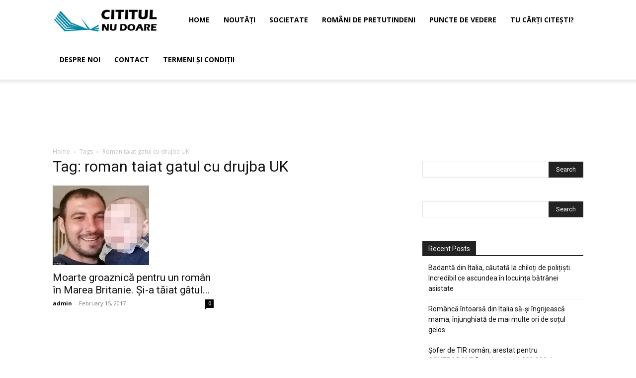

--- FILE ---
content_type: text/html; charset=UTF-8
request_url: https://www.cititulnudoare.ro/tag/roman-taiat-gatul-cu-drujba-uk/
body_size: 15200
content:
<!doctype html >
<!--[if IE 8]>    <html class="ie8" lang="en"> <![endif]-->
<!--[if IE 9]>    <html class="ie9" lang="en"> <![endif]-->
<!--[if gt IE 8]><!--> <html lang="en-US"> <!--<![endif]-->
<head>
<title>roman taiat gatul cu drujba UK Archives - CititulNuDoare</title>
<meta charset="UTF-8"/>
<meta name="viewport" content="width=device-width, initial-scale=1.0">
<link rel="pingback" href="https://www.cititulnudoare.ro/xmlrpc.php"/>
<meta name='robots' content='index, follow, max-image-preview:large, max-snippet:-1, max-video-preview:-1'/>
<style>img:is([sizes="auto" i], [sizes^="auto," i]){contain-intrinsic-size:3000px 1500px}</style>
<link rel="canonical" href="https://www.cititulnudoare.ro/tag/roman-taiat-gatul-cu-drujba-uk/"/>
<meta property="og:locale" content="en_US"/>
<meta property="og:type" content="article"/>
<meta property="og:title" content="roman taiat gatul cu drujba UK Archives - CititulNuDoare"/>
<meta property="og:url" content="https://www.cititulnudoare.ro/tag/roman-taiat-gatul-cu-drujba-uk/"/>
<meta property="og:site_name" content="CititulNuDoare"/>
<meta name="twitter:card" content="summary_large_image"/>
<script type="application/ld+json" class="yoast-schema-graph">{"@context":"https://schema.org","@graph":[{"@type":"CollectionPage","@id":"https://www.cititulnudoare.ro/tag/roman-taiat-gatul-cu-drujba-uk/","url":"https://www.cititulnudoare.ro/tag/roman-taiat-gatul-cu-drujba-uk/","name":"roman taiat gatul cu drujba UK Archives - CititulNuDoare","isPartOf":{"@id":"https://www.cititulnudoare.ro/#website"},"primaryImageOfPage":{"@id":"https://www.cititulnudoare.ro/tag/roman-taiat-gatul-cu-drujba-uk/#primaryimage"},"image":{"@id":"https://www.cititulnudoare.ro/tag/roman-taiat-gatul-cu-drujba-uk/#primaryimage"},"thumbnailUrl":"https://www.cititulnudoare.ro/wp-content/uploads/2017/02/roman-mort-londra.jpg","breadcrumb":{"@id":"https://www.cititulnudoare.ro/tag/roman-taiat-gatul-cu-drujba-uk/#breadcrumb"},"inLanguage":"en-US"},{"@type":"ImageObject","inLanguage":"en-US","@id":"https://www.cititulnudoare.ro/tag/roman-taiat-gatul-cu-drujba-uk/#primaryimage","url":"https://www.cititulnudoare.ro/wp-content/uploads/2017/02/roman-mort-londra.jpg","contentUrl":"https://www.cititulnudoare.ro/wp-content/uploads/2017/02/roman-mort-londra.jpg","width":634,"height":523,"caption":"El este Grigore Bulbuc românul mort la Londra. sursa foto Daily Mail"},{"@type":"BreadcrumbList","@id":"https://www.cititulnudoare.ro/tag/roman-taiat-gatul-cu-drujba-uk/#breadcrumb","itemListElement":[{"@type":"ListItem","position":1,"name":"Home","item":"https://www.cititulnudoare.ro/"},{"@type":"ListItem","position":2,"name":"roman taiat gatul cu drujba UK"}]},{"@type":"WebSite","@id":"https://www.cititulnudoare.ro/#website","url":"https://www.cititulnudoare.ro/","name":"CititulNuDoare","description":"Pentru Romanii de Pretutindeni","potentialAction":[{"@type":"SearchAction","target":{"@type":"EntryPoint","urlTemplate":"https://www.cititulnudoare.ro/?s={search_term_string}"},"query-input":{"@type":"PropertyValueSpecification","valueRequired":true,"valueName":"search_term_string"}}],"inLanguage":"en-US"}]}</script>
<link rel='dns-prefetch' href='//fonts.googleapis.com'/>
<link rel="alternate" type="application/rss+xml" title="CititulNuDoare &raquo; Feed" href="https://www.cititulnudoare.ro/feed/"/>
<link rel="alternate" type="application/rss+xml" title="CititulNuDoare &raquo; Comments Feed" href="https://www.cititulnudoare.ro/comments/feed/"/>
<link rel="alternate" type="application/rss+xml" title="CititulNuDoare &raquo; roman taiat gatul cu drujba UK Tag Feed" href="https://www.cititulnudoare.ro/tag/roman-taiat-gatul-cu-drujba-uk/feed/"/>
<style id='classic-theme-styles-inline-css'>.wp-block-button__link{color:#fff;background-color:#32373c;border-radius:9999px;box-shadow:none;text-decoration:none;padding:calc(.667em + 2px) calc(1.333em + 2px);font-size:1.125em}.wp-block-file__button{background:#32373c;color:#fff;text-decoration:none}</style>
<style id='global-styles-inline-css'>:root{--wp--preset--aspect-ratio--square:1;--wp--preset--aspect-ratio--4-3:4/3;--wp--preset--aspect-ratio--3-4:3/4;--wp--preset--aspect-ratio--3-2:3/2;--wp--preset--aspect-ratio--2-3:2/3;--wp--preset--aspect-ratio--16-9:16/9;--wp--preset--aspect-ratio--9-16:9/16;--wp--preset--color--black:#000000;--wp--preset--color--cyan-bluish-gray:#abb8c3;--wp--preset--color--white:#ffffff;--wp--preset--color--pale-pink:#f78da7;--wp--preset--color--vivid-red:#cf2e2e;--wp--preset--color--luminous-vivid-orange:#ff6900;--wp--preset--color--luminous-vivid-amber:#fcb900;--wp--preset--color--light-green-cyan:#7bdcb5;--wp--preset--color--vivid-green-cyan:#00d084;--wp--preset--color--pale-cyan-blue:#8ed1fc;--wp--preset--color--vivid-cyan-blue:#0693e3;--wp--preset--color--vivid-purple:#9b51e0;--wp--preset--gradient--vivid-cyan-blue-to-vivid-purple:linear-gradient(135deg,rgba(6,147,227,1) 0%,rgb(155,81,224) 100%);--wp--preset--gradient--light-green-cyan-to-vivid-green-cyan:linear-gradient(135deg,rgb(122,220,180) 0%,rgb(0,208,130) 100%);--wp--preset--gradient--luminous-vivid-amber-to-luminous-vivid-orange:linear-gradient(135deg,rgba(252,185,0,1) 0%,rgba(255,105,0,1) 100%);--wp--preset--gradient--luminous-vivid-orange-to-vivid-red:linear-gradient(135deg,rgba(255,105,0,1) 0%,rgb(207,46,46) 100%);--wp--preset--gradient--very-light-gray-to-cyan-bluish-gray:linear-gradient(135deg,rgb(238,238,238) 0%,rgb(169,184,195) 100%);--wp--preset--gradient--cool-to-warm-spectrum:linear-gradient(135deg,rgb(74,234,220) 0%,rgb(151,120,209) 20%,rgb(207,42,186) 40%,rgb(238,44,130) 60%,rgb(251,105,98) 80%,rgb(254,248,76) 100%);--wp--preset--gradient--blush-light-purple:linear-gradient(135deg,rgb(255,206,236) 0%,rgb(152,150,240) 100%);--wp--preset--gradient--blush-bordeaux:linear-gradient(135deg,rgb(254,205,165) 0%,rgb(254,45,45) 50%,rgb(107,0,62) 100%);--wp--preset--gradient--luminous-dusk:linear-gradient(135deg,rgb(255,203,112) 0%,rgb(199,81,192) 50%,rgb(65,88,208) 100%);--wp--preset--gradient--pale-ocean:linear-gradient(135deg,rgb(255,245,203) 0%,rgb(182,227,212) 50%,rgb(51,167,181) 100%);--wp--preset--gradient--electric-grass:linear-gradient(135deg,rgb(202,248,128) 0%,rgb(113,206,126) 100%);--wp--preset--gradient--midnight:linear-gradient(135deg,rgb(2,3,129) 0%,rgb(40,116,252) 100%);--wp--preset--font-size--small:11px;--wp--preset--font-size--medium:20px;--wp--preset--font-size--large:32px;--wp--preset--font-size--x-large:42px;--wp--preset--font-size--regular:15px;--wp--preset--font-size--larger:50px;--wp--preset--spacing--20:0.44rem;--wp--preset--spacing--30:0.67rem;--wp--preset--spacing--40:1rem;--wp--preset--spacing--50:1.5rem;--wp--preset--spacing--60:2.25rem;--wp--preset--spacing--70:3.38rem;--wp--preset--spacing--80:5.06rem;--wp--preset--shadow--natural:6px 6px 9px rgba(0, 0, 0, 0.2);--wp--preset--shadow--deep:12px 12px 50px rgba(0, 0, 0, 0.4);--wp--preset--shadow--sharp:6px 6px 0px rgba(0, 0, 0, 0.2);--wp--preset--shadow--outlined:6px 6px 0px -3px rgba(255, 255, 255, 1), 6px 6px rgba(0, 0, 0, 1);--wp--preset--shadow--crisp:6px 6px 0px rgba(0, 0, 0, 1);}:where(.is-layout-flex){gap:0.5em;}:where(.is-layout-grid){gap:0.5em;}body .is-layout-flex{display:flex;}.is-layout-flex{flex-wrap:wrap;align-items:center;}.is-layout-flex > :is(*, div){margin:0;}body .is-layout-grid{display:grid;}.is-layout-grid > :is(*, div){margin:0;}:where(.wp-block-columns.is-layout-flex){gap:2em;}:where(.wp-block-columns.is-layout-grid){gap:2em;}:where(.wp-block-post-template.is-layout-flex){gap:1.25em;}:where(.wp-block-post-template.is-layout-grid){gap:1.25em;}.has-black-color{color:var(--wp--preset--color--black) !important;}.has-cyan-bluish-gray-color{color:var(--wp--preset--color--cyan-bluish-gray) !important;}.has-white-color{color:var(--wp--preset--color--white) !important;}.has-pale-pink-color{color:var(--wp--preset--color--pale-pink) !important;}.has-vivid-red-color{color:var(--wp--preset--color--vivid-red) !important;}.has-luminous-vivid-orange-color{color:var(--wp--preset--color--luminous-vivid-orange) !important;}.has-luminous-vivid-amber-color{color:var(--wp--preset--color--luminous-vivid-amber) !important;}.has-light-green-cyan-color{color:var(--wp--preset--color--light-green-cyan) !important;}.has-vivid-green-cyan-color{color:var(--wp--preset--color--vivid-green-cyan) !important;}.has-pale-cyan-blue-color{color:var(--wp--preset--color--pale-cyan-blue) !important;}.has-vivid-cyan-blue-color{color:var(--wp--preset--color--vivid-cyan-blue) !important;}.has-vivid-purple-color{color:var(--wp--preset--color--vivid-purple) !important;}.has-black-background-color{background-color:var(--wp--preset--color--black) !important;}.has-cyan-bluish-gray-background-color{background-color:var(--wp--preset--color--cyan-bluish-gray) !important;}.has-white-background-color{background-color:var(--wp--preset--color--white) !important;}.has-pale-pink-background-color{background-color:var(--wp--preset--color--pale-pink) !important;}.has-vivid-red-background-color{background-color:var(--wp--preset--color--vivid-red) !important;}.has-luminous-vivid-orange-background-color{background-color:var(--wp--preset--color--luminous-vivid-orange) !important;}.has-luminous-vivid-amber-background-color{background-color:var(--wp--preset--color--luminous-vivid-amber) !important;}.has-light-green-cyan-background-color{background-color:var(--wp--preset--color--light-green-cyan) !important;}.has-vivid-green-cyan-background-color{background-color:var(--wp--preset--color--vivid-green-cyan) !important;}.has-pale-cyan-blue-background-color{background-color:var(--wp--preset--color--pale-cyan-blue) !important;}.has-vivid-cyan-blue-background-color{background-color:var(--wp--preset--color--vivid-cyan-blue) !important;}.has-vivid-purple-background-color{background-color:var(--wp--preset--color--vivid-purple) !important;}.has-black-border-color{border-color:var(--wp--preset--color--black) !important;}.has-cyan-bluish-gray-border-color{border-color:var(--wp--preset--color--cyan-bluish-gray) !important;}.has-white-border-color{border-color:var(--wp--preset--color--white) !important;}.has-pale-pink-border-color{border-color:var(--wp--preset--color--pale-pink) !important;}.has-vivid-red-border-color{border-color:var(--wp--preset--color--vivid-red) !important;}.has-luminous-vivid-orange-border-color{border-color:var(--wp--preset--color--luminous-vivid-orange) !important;}.has-luminous-vivid-amber-border-color{border-color:var(--wp--preset--color--luminous-vivid-amber) !important;}.has-light-green-cyan-border-color{border-color:var(--wp--preset--color--light-green-cyan) !important;}.has-vivid-green-cyan-border-color{border-color:var(--wp--preset--color--vivid-green-cyan) !important;}.has-pale-cyan-blue-border-color{border-color:var(--wp--preset--color--pale-cyan-blue) !important;}.has-vivid-cyan-blue-border-color{border-color:var(--wp--preset--color--vivid-cyan-blue) !important;}.has-vivid-purple-border-color{border-color:var(--wp--preset--color--vivid-purple) !important;}.has-vivid-cyan-blue-to-vivid-purple-gradient-background{background:var(--wp--preset--gradient--vivid-cyan-blue-to-vivid-purple) !important;}.has-light-green-cyan-to-vivid-green-cyan-gradient-background{background:var(--wp--preset--gradient--light-green-cyan-to-vivid-green-cyan) !important;}.has-luminous-vivid-amber-to-luminous-vivid-orange-gradient-background{background:var(--wp--preset--gradient--luminous-vivid-amber-to-luminous-vivid-orange) !important;}.has-luminous-vivid-orange-to-vivid-red-gradient-background{background:var(--wp--preset--gradient--luminous-vivid-orange-to-vivid-red) !important;}.has-very-light-gray-to-cyan-bluish-gray-gradient-background{background:var(--wp--preset--gradient--very-light-gray-to-cyan-bluish-gray) !important;}.has-cool-to-warm-spectrum-gradient-background{background:var(--wp--preset--gradient--cool-to-warm-spectrum) !important;}.has-blush-light-purple-gradient-background{background:var(--wp--preset--gradient--blush-light-purple) !important;}.has-blush-bordeaux-gradient-background{background:var(--wp--preset--gradient--blush-bordeaux) !important;}.has-luminous-dusk-gradient-background{background:var(--wp--preset--gradient--luminous-dusk) !important;}.has-pale-ocean-gradient-background{background:var(--wp--preset--gradient--pale-ocean) !important;}.has-electric-grass-gradient-background{background:var(--wp--preset--gradient--electric-grass) !important;}.has-midnight-gradient-background{background:var(--wp--preset--gradient--midnight) !important;}.has-small-font-size{font-size:var(--wp--preset--font-size--small) !important;}.has-medium-font-size{font-size:var(--wp--preset--font-size--medium) !important;}.has-large-font-size{font-size:var(--wp--preset--font-size--large) !important;}.has-x-large-font-size{font-size:var(--wp--preset--font-size--x-large) !important;}:where(.wp-block-post-template.is-layout-flex){gap:1.25em;}:where(.wp-block-post-template.is-layout-grid){gap:1.25em;}:where(.wp-block-columns.is-layout-flex){gap:2em;}:where(.wp-block-columns.is-layout-grid){gap:2em;}:root :where(.wp-block-pullquote){font-size:1.5em;line-height:1.6;}</style>
<link rel="stylesheet" type="text/css" href="//www.cititulnudoare.ro/wp-content/cache/wpfc-minified/13ffepfy/hj2ai.css" media="all"/>
<link rel='stylesheet' id='google-fonts-style-css' href='https://fonts.googleapis.com/css?family=Open+Sans%3A400%2C600%2C700%7CRoboto%3A400%2C600%2C700&#038;display=swap&#038;ver=12.7.1' type='text/css' media='all'/>
<link rel="stylesheet" type="text/css" href="//www.cititulnudoare.ro/wp-content/cache/wpfc-minified/3126tlmn/hj2nb.css" media="all"/>
<style id='td-theme-inline-css'>@media(max-width:767px){.td-header-desktop-wrap{display:none}}@media(min-width:767px){.td-header-mobile-wrap{display:none}}</style>
<link rel="stylesheet" type="text/css" href="//www.cititulnudoare.ro/wp-content/cache/wpfc-minified/7bk7jhy4/hj2ai.css" media="all"/>
<script src="//www.cititulnudoare.ro/wp-content/cache/wpfc-minified/djokkdiv/hj2ax.js" id="jquery-core-js"></script>
<script src="//www.cititulnudoare.ro/wp-content/cache/wpfc-minified/mkt1jyyh/hj2aw.js" id="jquery-migrate-js"></script>
<link rel="https://api.w.org/" href="https://www.cititulnudoare.ro/wp-json/"/><link rel="alternate" title="JSON" type="application/json" href="https://www.cititulnudoare.ro/wp-json/wp/v2/tags/1341"/><link rel="EditURI" type="application/rsd+xml" title="RSD" href="https://www.cititulnudoare.ro/xmlrpc.php?rsd"/>
<meta name="generator" content="WordPress 6.8.1"/>
<script>window.tdb_global_vars={"wpRestUrl":"https:\/\/www.cititulnudoare.ro\/wp-json\/","permalinkStructure":"\/%postname%\/"};
window.tdb_p_autoload_vars={"isAjax":false,"isAdminBarShowing":false};</script>
<style id="tdb-global-colors">:root{--accent-color:#fff}</style>
<style>.recentcomments a{display:inline !important;padding:0 !important;margin:0 !important;}</style>
<script id="td-generated-header-js">var tdBlocksArray=[];
function tdBlock(){
this.id='';
this.block_type=1;
this.atts='';
this.td_column_number='';
this.td_current_page=1;
this.post_count=0;
this.found_posts=0;
this.max_num_pages=0;
this.td_filter_value='';
this.is_ajax_running=false;
this.td_user_action='';
this.header_color='';
this.ajax_pagination_infinite_stop='';
}
(function (){
var htmlTag=document.getElementsByTagName("html")[0];
if(navigator.userAgent.indexOf("MSIE 10.0") > -1){
htmlTag.className +=' ie10';
}
if(!!navigator.userAgent.match(/Trident.*rv\:11\./)){
htmlTag.className +=' ie11';
}
if(navigator.userAgent.indexOf("Edge") > -1){
htmlTag.className +=' ieEdge';
}
if(/(iPad|iPhone|iPod)/g.test(navigator.userAgent)){
htmlTag.className +=' td-md-is-ios';
}
var user_agent=navigator.userAgent.toLowerCase();
if(user_agent.indexOf("android") > -1){
htmlTag.className +=' td-md-is-android';
}
if(-1!==navigator.userAgent.indexOf('Mac OS X')){
htmlTag.className +=' td-md-is-os-x';
}
if(/chrom(e|ium)/.test(navigator.userAgent.toLowerCase())){
htmlTag.className +=' td-md-is-chrome';
}
if(-1!==navigator.userAgent.indexOf('Firefox')){
htmlTag.className +=' td-md-is-firefox';
}
if(-1!==navigator.userAgent.indexOf('Safari')&&-1===navigator.userAgent.indexOf('Chrome')){
htmlTag.className +=' td-md-is-safari';
}
if(-1!==navigator.userAgent.indexOf('IEMobile')){
htmlTag.className +=' td-md-is-iemobile';
}})();
var tdLocalCache={};
(function (){
"use strict";
tdLocalCache={
data: {},
remove: function (resource_id){
delete tdLocalCache.data[resource_id];
},
exist: function (resource_id){
return tdLocalCache.data.hasOwnProperty(resource_id)&&tdLocalCache.data[resource_id]!==null;
},
get: function (resource_id){
return tdLocalCache.data[resource_id];
},
set: function (resource_id, cachedData){
tdLocalCache.remove(resource_id);
tdLocalCache.data[resource_id]=cachedData;
}};})();
var td_viewport_interval_list=[{"limitBottom":767,"sidebarWidth":228},{"limitBottom":1018,"sidebarWidth":300},{"limitBottom":1140,"sidebarWidth":324}];
var td_animation_stack_effect="type0";
var tds_animation_stack=true;
var td_animation_stack_specific_selectors=".entry-thumb, img, .td-lazy-img";
var td_animation_stack_general_selectors=".td-animation-stack img, .td-animation-stack .entry-thumb, .post img, .td-animation-stack .td-lazy-img";
var tdc_is_installed="yes";
var tdc_domain_active=false;
var td_ajax_url="https:\/\/www.cititulnudoare.ro\/wp-admin\/admin-ajax.php?td_theme_name=Newspaper&v=12.7.1";
var td_get_template_directory_uri="https:\/\/www.cititulnudoare.ro\/wp-content\/plugins\/td-composer\/legacy\/common";
var tds_snap_menu="";
var tds_logo_on_sticky="";
var tds_header_style="tdm_header_style_1";
var td_please_wait="Please wait...";
var td_email_user_pass_incorrect="User or password incorrect!";
var td_email_user_incorrect="Email or username incorrect!";
var td_email_incorrect="Email incorrect!";
var td_user_incorrect="Username incorrect!";
var td_email_user_empty="Email or username empty!";
var td_pass_empty="Pass empty!";
var td_pass_pattern_incorrect="Invalid Pass Pattern!";
var td_retype_pass_incorrect="Retyped Pass incorrect!";
var tds_more_articles_on_post_enable="";
var tds_more_articles_on_post_time_to_wait="";
var tds_more_articles_on_post_pages_distance_from_top=0;
var tds_captcha="";
var tds_theme_color_site_wide="#4db2ec";
var tds_smart_sidebar="";
var tdThemeName="Newspaper";
var tdThemeNameWl="Newspaper";
var td_magnific_popup_translation_tPrev="Previous (Left arrow key)";
var td_magnific_popup_translation_tNext="Next (Right arrow key)";
var td_magnific_popup_translation_tCounter="%curr% of %total%";
var td_magnific_popup_translation_ajax_tError="The content from %url% could not be loaded.";
var td_magnific_popup_translation_image_tError="The image #%curr% could not be loaded.";
var tdBlockNonce="f8a77daa9e";
var tdMobileMenu="enabled";
var tdMobileSearch="enabled";
var tdDateNamesI18n={"month_names":["January","February","March","April","May","June","July","August","September","October","November","December"],"month_names_short":["Jan","Feb","Mar","Apr","May","Jun","Jul","Aug","Sep","Oct","Nov","Dec"],"day_names":["Sunday","Monday","Tuesday","Wednesday","Thursday","Friday","Saturday"],"day_names_short":["Sun","Mon","Tue","Wed","Thu","Fri","Sat"]};
var tdb_modal_confirm="Save";
var tdb_modal_cancel="Cancel";
var tdb_modal_confirm_alt="Yes";
var tdb_modal_cancel_alt="No";
var td_deploy_mode="deploy";
var td_ad_background_click_link="";
var td_ad_background_click_target="";</script>
<script data-wpfc-render="false">(function(){let events=["mouseover", "mousemove", "wheel", "scroll", "touchstart", "touchmove"];let fired=false;events.forEach(function(event){window.addEventListener(event, function(){if(fired===false){fired=true;(function(d,s){var f=d.getElementsByTagName(s)[0];j=d.createElement(s);j.setAttribute('src', 'https://www.googletagmanager.com/gtag/js?id=UA-51104372-1');f.parentNode.insertBefore(j,f);})(document,'script');}},{once: true});});})();</script>
<script>window.dataLayer=window.dataLayer||[];
function gtag(){dataLayer.push(arguments);}
gtag('js', new Date());
gtag('config', 'UA-51104372-1');</script>
<script type="application/ld+json">{
"@context": "https://schema.org",
"@type": "BreadcrumbList",
"itemListElement": [
{
"@type": "ListItem",
"position": 1,
"item": {
"@type": "WebSite",
"@id": "https://www.cititulnudoare.ro/",
"name": "Home"
}},
{
"@type": "ListItem",
"position": 2,
"item": {
"@type": "WebPage",
"@id": "https://www.cititulnudoare.ro/tag/roman-taiat-gatul-cu-drujba-uk/",
"name": "Roman taiat gatul cu drujba UK"
}}
]
}</script>
<style></style>
<style id="tdw-css-placeholder"></style>
<script data-wpfc-render="false">var Wpfcll={s:[],osl:0,scroll:false,i:function(){Wpfcll.ss();window.addEventListener('load',function(){let observer=new MutationObserver(mutationRecords=>{Wpfcll.osl=Wpfcll.s.length;Wpfcll.ss();if(Wpfcll.s.length > Wpfcll.osl){Wpfcll.ls(false);}});observer.observe(document.getElementsByTagName("html")[0],{childList:true,attributes:true,subtree:true,attributeFilter:["src"],attributeOldValue:false,characterDataOldValue:false});Wpfcll.ls(true);});window.addEventListener('scroll',function(){Wpfcll.scroll=true;Wpfcll.ls(false);});window.addEventListener('resize',function(){Wpfcll.scroll=true;Wpfcll.ls(false);});window.addEventListener('click',function(){Wpfcll.scroll=true;Wpfcll.ls(false);});},c:function(e,pageload){var w=document.documentElement.clientHeight || body.clientHeight;var n=0;if(pageload){n=0;}else{n=(w > 800) ? 800:200;n=Wpfcll.scroll ? 800:n;}var er=e.getBoundingClientRect();var t=0;var p=e.parentNode ? e.parentNode:false;if(typeof p.getBoundingClientRect=="undefined"){var pr=false;}else{var pr=p.getBoundingClientRect();}if(er.x==0 && er.y==0){for(var i=0;i < 10;i++){if(p){if(pr.x==0 && pr.y==0){if(p.parentNode){p=p.parentNode;}if(typeof p.getBoundingClientRect=="undefined"){pr=false;}else{pr=p.getBoundingClientRect();}}else{t=pr.top;break;}}};}else{t=er.top;}if(w - t+n > 0){return true;}return false;},r:function(e,pageload){var s=this;var oc,ot;try{oc=e.getAttribute("data-wpfc-original-src");ot=e.getAttribute("data-wpfc-original-srcset");originalsizes=e.getAttribute("data-wpfc-original-sizes");if(s.c(e,pageload)){if(oc || ot){if(e.tagName=="DIV" || e.tagName=="A" || e.tagName=="SPAN"){e.style.backgroundImage="url("+oc+")";e.removeAttribute("data-wpfc-original-src");e.removeAttribute("data-wpfc-original-srcset");e.removeAttribute("onload");}else{if(oc){e.setAttribute('src',oc);}if(ot){e.setAttribute('srcset',ot);}if(originalsizes){e.setAttribute('sizes',originalsizes);}if(e.getAttribute("alt") && e.getAttribute("alt")=="blank"){e.removeAttribute("alt");}e.removeAttribute("data-wpfc-original-src");e.removeAttribute("data-wpfc-original-srcset");e.removeAttribute("data-wpfc-original-sizes");e.removeAttribute("onload");if(e.tagName=="IFRAME"){var y="https://www.youtube.com/embed/";if(navigator.userAgent.match(/\sEdge?\/\d/i)){e.setAttribute('src',e.getAttribute("src").replace(/.+\/templates\/youtube\.html\#/,y));}e.onload=function(){if(typeof window.jQuery !="undefined"){if(jQuery.fn.fitVids){jQuery(e).parent().fitVids({customSelector:"iframe[src]"});}}var s=e.getAttribute("src").match(/templates\/youtube\.html\#(.+)/);if(s){try{var i=e.contentDocument || e.contentWindow;if(i.location.href=="about:blank"){e.setAttribute('src',y+s[1]);}}catch(err){e.setAttribute('src',y+s[1]);}}}}}}else{if(e.tagName=="NOSCRIPT"){if(jQuery(e).attr("data-type")=="wpfc"){e.removeAttribute("data-type");jQuery(e).after(jQuery(e).text());}}}}}catch(error){console.log(error);console.log("==>",e);}},ss:function(){var i=Array.prototype.slice.call(document.getElementsByTagName("img"));var f=Array.prototype.slice.call(document.getElementsByTagName("iframe"));var d=Array.prototype.slice.call(document.getElementsByTagName("div"));var a=Array.prototype.slice.call(document.getElementsByTagName("a"));var s=Array.prototype.slice.call(document.getElementsByTagName("span"));var n=Array.prototype.slice.call(document.getElementsByTagName("noscript"));this.s=i.concat(f).concat(d).concat(a).concat(s).concat(n);},ls:function(pageload){var s=this;[].forEach.call(s.s,function(e,index){s.r(e,pageload);});}};document.addEventListener('DOMContentLoaded',function(){wpfci();});function wpfci(){Wpfcll.i();}</script>
</head>
<body class="archive tag tag-roman-taiat-gatul-cu-drujba-uk tag-1341 wp-theme-Newspaper td-standard-pack global-block-template-1 td-animation-stack-type0 td-full-layout" itemscope="itemscope" itemtype="https://schema.org/WebPage">
<div class="td-scroll-up" data-style="style1"><i class="td-icon-menu-up"></i></div><div class="td-menu-background" style="visibility:hidden"></div><div id="td-mobile-nav" style="visibility:hidden">
<div class="td-mobile-container">
<div class="td-menu-socials-wrap">
<div class="td-menu-socials"></div><div class="td-mobile-close"> <span><i class="td-icon-close-mobile"></i></span></div></div><div class="td-menu-login-section">
<div class="td-guest-wrap">
<div class="td-menu-login"><a id="login-link-mob">Sign in</a></div></div></div><div class="td-mobile-content">
<div class="menu-main-container"><ul id="menu-main" class="td-mobile-main-menu"><li id="menu-item-25084" class="menu-item menu-item-type-post_type menu-item-object-page menu-item-home menu-item-first menu-item-25084"><a href="https://www.cititulnudoare.ro/">Home</a></li> <li id="menu-item-25087" class="menu-item menu-item-type-taxonomy menu-item-object-category menu-item-25087"><a href="https://www.cititulnudoare.ro/category/noutati/">Noutăți</a></li> <li id="menu-item-25089" class="menu-item menu-item-type-taxonomy menu-item-object-category menu-item-25089"><a href="https://www.cititulnudoare.ro/category/societate/">Societate</a></li> <li id="menu-item-25088" class="menu-item menu-item-type-taxonomy menu-item-object-category menu-item-25088"><a href="https://www.cititulnudoare.ro/category/romani-de-pretutindeni/">Români de pretutindeni</a></li> <li id="menu-item-25090" class="menu-item menu-item-type-taxonomy menu-item-object-category menu-item-25090"><a href="https://www.cititulnudoare.ro/category/puncte-de-vedere/">Puncte de vedere</a></li> <li id="menu-item-25091" class="menu-item menu-item-type-taxonomy menu-item-object-category menu-item-25091"><a href="https://www.cititulnudoare.ro/category/tu-carti-citesti/">Tu cărți citești?</a></li> <li id="menu-item-25093" class="menu-item menu-item-type-post_type menu-item-object-page menu-item-25093"><a href="https://www.cititulnudoare.ro/despre/">Despre noi</a></li> <li id="menu-item-25085" class="menu-item menu-item-type-post_type menu-item-object-page menu-item-25085"><a href="https://www.cititulnudoare.ro/contact/">Contact</a></li> <li id="menu-item-25086" class="menu-item menu-item-type-post_type menu-item-object-page menu-item-25086"><a href="https://www.cititulnudoare.ro/termeni-si-conditii/">Termeni și condiții</a></li> </ul></div></div></div><div id="login-form-mobile" class="td-register-section">
<div id="td-login-mob" class="td-login-animation td-login-hide-mob">
<div class="td-login-close">
<span class="td-back-button"><i class="td-icon-read-down"></i></span>
<div class="td-login-title">Sign in</div><div class="td-mobile-close"> <span><i class="td-icon-close-mobile"></i></span></div></div><form class="td-login-form-wrap" action="#" method="post">
<div class="td-login-panel-title"><span>Welcome!</span>Log into your account</div><div class="td_display_err"></div><div class="td-login-inputs"><input class="td-login-input" autocomplete="username" type="text" name="login_email" id="login_email-mob" value="" required><label for="login_email-mob">your username</label></div><div class="td-login-inputs"><input class="td-login-input" autocomplete="current-password" type="password" name="login_pass" id="login_pass-mob" value="" required><label for="login_pass-mob">your password</label></div><input type="button" name="login_button" id="login_button-mob" class="td-login-button" value="LOG IN">
<div class="td-login-info-text"> <a href="#" id="forgot-pass-link-mob">Forgot your password?</a></div><div class="td-login-register-link"></div></form></div><div id="td-forgot-pass-mob" class="td-login-animation td-login-hide-mob">
<div class="td-forgot-pass-close">
<a href="#" aria-label="Back" class="td-back-button"><i class="td-icon-read-down"></i></a>
<div class="td-login-title">Password recovery</div></div><div class="td-login-form-wrap">
<div class="td-login-panel-title">Recover your password</div><div class="td_display_err"></div><div class="td-login-inputs"><input class="td-login-input" type="text" name="forgot_email" id="forgot_email-mob" value="" required><label for="forgot_email-mob">your email</label></div><input type="button" name="forgot_button" id="forgot_button-mob" class="td-login-button" value="Send My Pass"></div></div></div></div><div class="td-search-background" style="visibility:hidden"></div><div class="td-search-wrap-mob" style="visibility:hidden">
<div class="td-drop-down-search">
<form method="get" class="td-search-form" action="https://www.cititulnudoare.ro/">
<div class="td-search-close"> <span><i class="td-icon-close-mobile"></i></span></div><div role="search" class="td-search-input"> <span>Search</span> <input id="td-header-search-mob" type="text" value="" name="s" autocomplete="off" /></div></form>
<div id="td-aj-search-mob" class="td-ajax-search-flex"></div></div></div><div id="td-outer-wrap" class="td-theme-wrap">
<div class="tdc-header-wrap">
<div class="td-header-wrap tdm-header tdm-header-style-1">
<div class="td-header-menu-wrap-full td-container-wrap">
<div class="td-header-menu-wrap td-header-gradient td-header-menu-no-search">
<div class="td-container td-header-row td-header-main-menu">
<div class="tdm-menu-btns-socials">
<div class="td-search-wrapper">
<div id="td-top-search">
<div class="header-search-wrap">
<div class="dropdown header-search"> <a id="td-header-search-button-mob" href="#" role="button" aria-label="Search" class="dropdown-toggle" data-toggle="dropdown"><i class="td-icon-search"></i></a></div></div></div></div></div><div id="td-header-menu" role="navigation">
<div id="td-top-mobile-toggle"><a href="#" aria-label="mobile-toggle"><i class="td-icon-font td-icon-mobile"></i></a></div><div class="td-main-menu-logo td-logo-in-menu"> <a class="td-main-logo" href="https://www.cititulnudoare.ro/"> <img class="td-retina-data" data-retina="https://www.cititulnudoare.ro/wp-content/uploads/2021/12/logo-dark-cititul.png" src="https://www.cititulnudoare.ro/wp-content/uploads/2021/12/logo-dark-cititul.png" alt="" width="265" height="90"/> <span class="td-visual-hidden">CititulNuDoare</span> </a></div><div class="menu-main-container"><ul id="menu-main-1" class="sf-menu"><li class="menu-item menu-item-type-post_type menu-item-object-page menu-item-home menu-item-first td-menu-item td-normal-menu menu-item-25084"><a href="https://www.cititulnudoare.ro/">Home</a></li> <li class="menu-item menu-item-type-taxonomy menu-item-object-category td-menu-item td-normal-menu menu-item-25087"><a href="https://www.cititulnudoare.ro/category/noutati/">Noutăți</a></li> <li class="menu-item menu-item-type-taxonomy menu-item-object-category td-menu-item td-normal-menu menu-item-25089"><a href="https://www.cititulnudoare.ro/category/societate/">Societate</a></li> <li class="menu-item menu-item-type-taxonomy menu-item-object-category td-menu-item td-normal-menu menu-item-25088"><a href="https://www.cititulnudoare.ro/category/romani-de-pretutindeni/">Români de pretutindeni</a></li> <li class="menu-item menu-item-type-taxonomy menu-item-object-category td-menu-item td-normal-menu menu-item-25090"><a href="https://www.cititulnudoare.ro/category/puncte-de-vedere/">Puncte de vedere</a></li> <li class="menu-item menu-item-type-taxonomy menu-item-object-category td-menu-item td-normal-menu menu-item-25091"><a href="https://www.cititulnudoare.ro/category/tu-carti-citesti/">Tu cărți citești?</a></li> <li class="menu-item menu-item-type-post_type menu-item-object-page td-menu-item td-normal-menu menu-item-25093"><a href="https://www.cititulnudoare.ro/despre/">Despre noi</a></li> <li class="menu-item menu-item-type-post_type menu-item-object-page td-menu-item td-normal-menu menu-item-25085"><a href="https://www.cititulnudoare.ro/contact/">Contact</a></li> <li class="menu-item menu-item-type-post_type menu-item-object-page td-menu-item td-normal-menu menu-item-25086"><a href="https://www.cititulnudoare.ro/termeni-si-conditii/">Termeni și condiții</a></li> </ul></div></div></div></div></div><div class="td-banner-wrap-full td-container-wrap">
<div class="td-container-header td-header-row td-header-header">
<div class="td-header-sp-recs">
<div class="td-header-rec-wrap">
<script async src="//pagead2.googlesyndication.com/pagead/js/adsbygoogle.js"></script><div class="td-g-rec td-g-rec-id-header td-a-rec-no-translate tdi_1 td_block_template_1 td-a-rec-no-translate">
<style>.tdi_1.td-a-rec{text-align:center}.tdi_1.td-a-rec:not(.td-a-rec-no-translate){transform:translateZ(0)}.tdi_1 .td-element-style{z-index:-1}.tdi_1.td-a-rec-img{text-align:left}.tdi_1.td-a-rec-img img{margin:0 auto 0 0}.tdi_1 .td_spot_img_all img,.tdi_1 .td_spot_img_tl img,.tdi_1 .td_spot_img_tp img,.tdi_1 .td_spot_img_mob img{border-style:none}@media(max-width:767px){.tdi_1.td-a-rec-img{text-align:center}}</style><script>var td_screen_width=window.innerWidth;
window.addEventListener("load", function(){
var placeAdEl=document.getElementById("td-ad-placeholder");
if(null!==placeAdEl&&td_screen_width >=1140){
var adEl=document.createElement("ins");
placeAdEl.replaceWith(adEl);
adEl.setAttribute("class", "adsbygoogle");
adEl.setAttribute("style", "display:inline-block;width:728px;height:90px");
adEl.setAttribute("data-ad-client", "ca-pub-5857763518062719");
adEl.setAttribute("data-ad-slot", "8759121023");
(adsbygoogle=window.adsbygoogle||[]).push({});
}});window.addEventListener("load", function(){
var placeAdEl=document.getElementById("td-ad-placeholder");
if(null!==placeAdEl&&td_screen_width >=1019&&td_screen_width < 1140){
var adEl=document.createElement("ins");
placeAdEl.replaceWith(adEl);
adEl.setAttribute("class", "adsbygoogle");
adEl.setAttribute("style", "display:inline-block;width:468px;height:60px");
adEl.setAttribute("data-ad-client", "ca-pub-5857763518062719");
adEl.setAttribute("data-ad-slot", "8759121023");
(adsbygoogle=window.adsbygoogle||[]).push({});
}});window.addEventListener("load", function(){
var placeAdEl=document.getElementById("td-ad-placeholder");
if(null!==placeAdEl&&td_screen_width >=768&&td_screen_width < 1019){
var adEl=document.createElement("ins");
placeAdEl.replaceWith(adEl);
adEl.setAttribute("class", "adsbygoogle");
adEl.setAttribute("style", "display:inline-block;width:468px;height:60px");
adEl.setAttribute("data-ad-client", "ca-pub-5857763518062719");
adEl.setAttribute("data-ad-slot", "8759121023");
(adsbygoogle=window.adsbygoogle||[]).push({});
}});window.addEventListener("load", function(){
var placeAdEl=document.getElementById("td-ad-placeholder");
if(null!==placeAdEl&&td_screen_width < 768){
var adEl=document.createElement("ins");
placeAdEl.replaceWith(adEl);
adEl.setAttribute("class", "adsbygoogle");
adEl.setAttribute("style", "display:inline-block;width:320px;height:50px");
adEl.setAttribute("data-ad-client", "ca-pub-5857763518062719");
adEl.setAttribute("data-ad-slot", "8759121023");
(adsbygoogle=window.adsbygoogle||[]).push({});
}});</script>
<noscript id="td-ad-placeholder"></noscript></div></div></div></div></div></div></div><div class="td-main-content-wrap td-container-wrap">
<div class="td-container">
<div class="td-crumb-container">
<div class="entry-crumbs"><span><a title="" class="entry-crumb" href="https://www.cititulnudoare.ro/">Home</a></span> <i class="td-icon-right td-bread-sep td-bred-no-url-last"></i> <span class="td-bred-no-url-last">Tags</span> <i class="td-icon-right td-bread-sep td-bred-no-url-last"></i> <span class="td-bred-no-url-last">Roman taiat gatul cu drujba UK</span></div></div><div class="td-pb-row">
<div class="td-pb-span8 td-main-content">
<div class="td-ss-main-content">
<div class="td-page-header"> <h1 class="entry-title td-page-title"> <span>Tag: roman taiat gatul cu drujba UK</span> </h1></div><div class="td-block-row">
<div class="td-block-span6">
<div class="td_module_1 td_module_wrap td-animation-stack">
<div class="td-module-image">
<div class="td-module-thumb"><a href="https://www.cititulnudoare.ro/moarte-groaznica-pentru-un-roman-in-marea-britanie-si-a-taiat-gatul-cu-drujba-la-munca/" rel="bookmark" class="td-image-wrap" title="Moarte groaznică pentru un român în Marea Britanie. Și-a tăiat gâtul cu drujba la muncă"><img class="entry-thumb" src="[data-uri]" alt="" title="Moarte groaznică pentru un român în Marea Britanie. Și-a tăiat gâtul cu drujba la muncă" data-type="image_tag" data-img-url="https://www.cititulnudoare.ro/wp-content/uploads/2017/02/roman-mort-londra.jpg" data-img-retina-url="https://www.cititulnudoare.ro/wp-content/uploads/2017/02/roman-mort-londra.jpg" width="194" height="160"/></a></div></div><h3 class="entry-title td-module-title"><a href="https://www.cititulnudoare.ro/moarte-groaznica-pentru-un-roman-in-marea-britanie-si-a-taiat-gatul-cu-drujba-la-munca/" rel="bookmark" title="Moarte groaznică pentru un român în Marea Britanie. Și-a tăiat gâtul cu drujba la muncă">Moarte groaznică pentru un român în Marea Britanie. Și-a tăiat gâtul...</a></h3>
<div class="td-module-meta-info"> <span class="td-post-author-name"><a href="https://www.cititulnudoare.ro/author/h16vh0389jy/">admin</a> <span>-</span> </span> <span class="td-post-date"><time class="entry-date updated td-module-date" datetime="2017-02-15T20:07:42+00:00" >February 15, 2017</time></span> <span class="td-module-comments"><a href="https://www.cititulnudoare.ro/moarte-groaznica-pentru-un-roman-in-marea-britanie-si-a-taiat-gatul-cu-drujba-la-munca/#respond">0</a></span></div></div></div></div></div></div><div class="td-pb-span4 td-main-sidebar">
<div class="td-ss-main-sidebar">
<aside id="search-2" class="widget search-2 widget_search"><form method="get" class="td-search-form-widget" action="https://www.cititulnudoare.ro/">
<div role="search"> <input class="td-widget-search-input" type="text" value="" name="s" id="s" /><input class="wpb_button wpb_btn-inverse btn" type="submit" id="searchsubmit" value="Search" /></div></form></aside><aside id="search-2" class="td_block_template_1 widget search-2 widget_search"><form method="get" class="td-search-form-widget" action="https://www.cititulnudoare.ro/">
<div role="search"> <input class="td-widget-search-input" type="text" value="" name="s" id="s" /><input class="wpb_button wpb_btn-inverse btn" type="submit" id="searchsubmit" value="Search" /></div></form></aside>
<aside id="recent-posts-2" class="widget recent-posts-2 widget_recent_entries">
<div class="block-title"><span>Recent Posts</span></div><ul>
<li> <a href="https://www.cititulnudoare.ro/badanta-din-italia-cautata-la-chiloti-de-politisti-incredibil-ce-ascundea-in-locuinta-batranei-asistate/">Badantă din Italia, căutată la chiloți de polițiști. Incredibil ce ascundea în locuința bătrânei asistate</a> </li>
<li> <a href="https://www.cititulnudoare.ro/romanca-intoarsa-din-italia-sa-si-ingrijeasca-mama-injunghiata-de-mai-multe-ori-de-sotul-gelos/">Româncă întoarsă din Italia să-și îngrijească mama, înjunghiată de mai multe ori de soțul gelos</a> </li>
<li> <a href="https://www.cititulnudoare.ro/sofer-de-tir-roman-arestat-pentru-contrabanda-cu-tigari-de-1-800-000-de-euro/">Șofer de TIR român, arestat pentru CONTRABANDĂ cu țigări de 1.800.000 de euro</a> </li>
<li> <a href="https://www.cititulnudoare.ro/sotul-romancei-gasita-moarta-in-italia-in-apartamentul-sau-s-a-predat-spune-spune-ca-nu-el-a-ucis-o/">Soțul româncei găsită moartă în Italia, în apartamentul său s-a predat. Spune spune că nu el a ucis-o</a> </li>
<li> <a href="https://www.cititulnudoare.ro/un-ingrijitor-roman-din-austria-si-a-jefuit-pacientul-care-nu-putea-sa-vorbeasca-venea-si-in-stare-de-ebrietate-la-munca/">Un îngrijitor român din Austria și-a jefuit pacientul care nu putea să vorbească: &#8220;Venea și în stare de ebrietate la muncă&#8221;</a> </li>
</ul>
</aside>
<aside id="recent-posts-2" class="td_block_template_1 widget recent-posts-2 widget_recent_entries">
<h4 class="block-title"><span>Recent Posts</span></h4>
<ul>
<li> <a href="https://www.cititulnudoare.ro/ingrijitoare-romanca-din-italia-jefuita-in-plina-zi-hotul-i-a-smuls-lantisorul-de-aur-de-la-gat/">Îngrijitoare româncă din Italia, jefuită în plină zi. Hoțul i-a smuls lănțișorul de aur de la gât</a> </li>
<li> <a href="https://www.cititulnudoare.ro/accident-grav-pe-dn2-un-barbat-a-murit-carbonizat-dupa-ce-un-tir-si-un-autoturism-s-au-ciocnit-si-apoi-au-luat-foc/">Accident grav pe DN2: Un bărbat a murit carbonizat, după ce un TIR și un autoturism s-au ciocnit și apoi au luat foc</a> </li>
<li> <a href="https://www.cititulnudoare.ro/badanta-din-italia-cautata-la-chiloti-de-politisti-incredibil-ce-ascundea-in-locuinta-batranei-asistate/">Badantă din Italia, căutată la chiloți de polițiști. Incredibil ce ascundea în locuința bătrânei asistate</a> </li>
<li> <a href="https://www.cititulnudoare.ro/romanca-intoarsa-din-italia-sa-si-ingrijeasca-mama-injunghiata-de-mai-multe-ori-de-sotul-gelos/">Româncă întoarsă din Italia să-și îngrijească mama, înjunghiată de mai multe ori de soțul gelos</a> </li>
<li> <a href="https://www.cititulnudoare.ro/sofer-de-tir-roman-arestat-pentru-contrabanda-cu-tigari-de-1-800-000-de-euro/">Șofer de TIR român, arestat pentru CONTRABANDĂ cu țigări de 1.800.000 de euro</a> </li>
</ul>
</aside><aside id="recent-comments-2" class="widget recent-comments-2 widget_recent_comments"><div class="block-title"><span>Recent Comments</span></div><ul id="recentcomments"><li class="recentcomments"><span class="comment-author-link">Alina Mirela Serghei</span> on <a href="https://www.cititulnudoare.ro/muncesti-in-strainatate-ai-dreptul-la-alocatie-europeana-pentru-copilul-tau/#comment-613">Muncești în străinătate? Ai dreptul la alocație europeană pentru copilul tău!</a></li><li class="recentcomments"><span class="comment-author-link">marius</span> on <a href="https://www.cititulnudoare.ro/muncesti-in-strainatate-ai-dreptul-la-alocatie-europeana-pentru-copilul-tau/#comment-612">Muncești în străinătate? Ai dreptul la alocație europeană pentru copilul tău!</a></li><li class="recentcomments"><span class="comment-author-link">Grosul nicoleta</span> on <a href="https://www.cititulnudoare.ro/muncesti-in-strainatate-ai-dreptul-la-alocatie-europeana-pentru-copilul-tau/#comment-611">Muncești în străinătate? Ai dreptul la alocație europeană pentru copilul tău!</a></li><li class="recentcomments"><span class="comment-author-link">FLORENTINA</span> on <a href="https://www.cititulnudoare.ro/muncesti-in-strainatate-ai-dreptul-la-alocatie-europeana-pentru-copilul-tau/#comment-610">Muncești în străinătate? Ai dreptul la alocație europeană pentru copilul tău!</a></li><li class="recentcomments"><span class="comment-author-link">Serghei</span> on <a href="https://www.cititulnudoare.ro/se-cauta-muncitori-necalificati-pentru-sua/#comment-783">Se caută muncitori necalificați pentru SUA, pentru cărat mobilă. Se oferă 2000 USD/lunar</a></li></ul></aside><aside id="recent-comments-2" class="td_block_template_1 widget recent-comments-2 widget_recent_comments"><h4 class="block-title"><span>Recent Comments</span></h4><ul id="recentcomments"><li class="recentcomments"><span class="comment-author-link">Alina Mirela Serghei</span> on <a href="https://www.cititulnudoare.ro/muncesti-in-strainatate-ai-dreptul-la-alocatie-europeana-pentru-copilul-tau/#comment-613">Muncești în străinătate? Ai dreptul la alocație europeană pentru copilul tău!</a></li><li class="recentcomments"><span class="comment-author-link">marius</span> on <a href="https://www.cititulnudoare.ro/muncesti-in-strainatate-ai-dreptul-la-alocatie-europeana-pentru-copilul-tau/#comment-612">Muncești în străinătate? Ai dreptul la alocație europeană pentru copilul tău!</a></li><li class="recentcomments"><span class="comment-author-link">Grosul nicoleta</span> on <a href="https://www.cititulnudoare.ro/muncesti-in-strainatate-ai-dreptul-la-alocatie-europeana-pentru-copilul-tau/#comment-611">Muncești în străinătate? Ai dreptul la alocație europeană pentru copilul tău!</a></li><li class="recentcomments"><span class="comment-author-link">FLORENTINA</span> on <a href="https://www.cititulnudoare.ro/muncesti-in-strainatate-ai-dreptul-la-alocatie-europeana-pentru-copilul-tau/#comment-610">Muncești în străinătate? Ai dreptul la alocație europeană pentru copilul tău!</a></li><li class="recentcomments"><span class="comment-author-link">Serghei</span> on <a href="https://www.cititulnudoare.ro/se-cauta-muncitori-necalificati-pentru-sua/#comment-783">Se caută muncitori necalificați pentru SUA, pentru cărat mobilă. Se oferă 2000 USD/lunar</a></li></ul></aside><aside id="archives-2" class="widget archives-2 widget_archive"><div class="block-title"><span>Archives</span></div><ul>
<li><a href='https://www.cititulnudoare.ro/2025/06/'>June 2025</a></li>
<li><a href='https://www.cititulnudoare.ro/2025/05/'>May 2025</a></li>
<li><a href='https://www.cititulnudoare.ro/2025/04/'>April 2025</a></li>
<li><a href='https://www.cititulnudoare.ro/2025/03/'>March 2025</a></li>
<li><a href='https://www.cititulnudoare.ro/2025/02/'>February 2025</a></li>
<li><a href='https://www.cititulnudoare.ro/2024/12/'>December 2024</a></li>
<li><a href='https://www.cititulnudoare.ro/2024/11/'>November 2024</a></li>
<li><a href='https://www.cititulnudoare.ro/2024/10/'>October 2024</a></li>
<li><a href='https://www.cititulnudoare.ro/2024/09/'>September 2024</a></li>
<li><a href='https://www.cititulnudoare.ro/2024/08/'>August 2024</a></li>
<li><a href='https://www.cititulnudoare.ro/2024/07/'>July 2024</a></li>
<li><a href='https://www.cititulnudoare.ro/2024/06/'>June 2024</a></li>
<li><a href='https://www.cititulnudoare.ro/2024/05/'>May 2024</a></li>
<li><a href='https://www.cititulnudoare.ro/2024/04/'>April 2024</a></li>
<li><a href='https://www.cititulnudoare.ro/2024/03/'>March 2024</a></li>
<li><a href='https://www.cititulnudoare.ro/2024/02/'>February 2024</a></li>
<li><a href='https://www.cititulnudoare.ro/2024/01/'>January 2024</a></li>
<li><a href='https://www.cititulnudoare.ro/2023/12/'>December 2023</a></li>
<li><a href='https://www.cititulnudoare.ro/2023/11/'>November 2023</a></li>
<li><a href='https://www.cititulnudoare.ro/2023/10/'>October 2023</a></li>
<li><a href='https://www.cititulnudoare.ro/2023/09/'>September 2023</a></li>
<li><a href='https://www.cititulnudoare.ro/2023/06/'>June 2023</a></li>
<li><a href='https://www.cititulnudoare.ro/2023/05/'>May 2023</a></li>
<li><a href='https://www.cititulnudoare.ro/2023/04/'>April 2023</a></li>
<li><a href='https://www.cititulnudoare.ro/2023/03/'>March 2023</a></li>
<li><a href='https://www.cititulnudoare.ro/2023/02/'>February 2023</a></li>
<li><a href='https://www.cititulnudoare.ro/2023/01/'>January 2023</a></li>
<li><a href='https://www.cititulnudoare.ro/2022/12/'>December 2022</a></li>
<li><a href='https://www.cititulnudoare.ro/2022/11/'>November 2022</a></li>
<li><a href='https://www.cititulnudoare.ro/2022/10/'>October 2022</a></li>
<li><a href='https://www.cititulnudoare.ro/2022/09/'>September 2022</a></li>
<li><a href='https://www.cititulnudoare.ro/2022/08/'>August 2022</a></li>
<li><a href='https://www.cititulnudoare.ro/2022/07/'>July 2022</a></li>
<li><a href='https://www.cititulnudoare.ro/2022/06/'>June 2022</a></li>
<li><a href='https://www.cititulnudoare.ro/2022/05/'>May 2022</a></li>
<li><a href='https://www.cititulnudoare.ro/2022/04/'>April 2022</a></li>
<li><a href='https://www.cititulnudoare.ro/2022/03/'>March 2022</a></li>
<li><a href='https://www.cititulnudoare.ro/2022/02/'>February 2022</a></li>
<li><a href='https://www.cititulnudoare.ro/2022/01/'>January 2022</a></li>
<li><a href='https://www.cititulnudoare.ro/2021/12/'>December 2021</a></li>
<li><a href='https://www.cititulnudoare.ro/2021/11/'>November 2021</a></li>
<li><a href='https://www.cititulnudoare.ro/2021/10/'>October 2021</a></li>
<li><a href='https://www.cititulnudoare.ro/2021/09/'>September 2021</a></li>
<li><a href='https://www.cititulnudoare.ro/2021/08/'>August 2021</a></li>
<li><a href='https://www.cititulnudoare.ro/2021/07/'>July 2021</a></li>
<li><a href='https://www.cititulnudoare.ro/2021/06/'>June 2021</a></li>
<li><a href='https://www.cititulnudoare.ro/2021/05/'>May 2021</a></li>
<li><a href='https://www.cititulnudoare.ro/2021/04/'>April 2021</a></li>
<li><a href='https://www.cititulnudoare.ro/2021/03/'>March 2021</a></li>
<li><a href='https://www.cititulnudoare.ro/2021/02/'>February 2021</a></li>
<li><a href='https://www.cititulnudoare.ro/2021/01/'>January 2021</a></li>
<li><a href='https://www.cititulnudoare.ro/2020/12/'>December 2020</a></li>
<li><a href='https://www.cititulnudoare.ro/2020/11/'>November 2020</a></li>
<li><a href='https://www.cititulnudoare.ro/2020/10/'>October 2020</a></li>
<li><a href='https://www.cititulnudoare.ro/2020/09/'>September 2020</a></li>
<li><a href='https://www.cititulnudoare.ro/2020/08/'>August 2020</a></li>
<li><a href='https://www.cititulnudoare.ro/2020/07/'>July 2020</a></li>
<li><a href='https://www.cititulnudoare.ro/2020/06/'>June 2020</a></li>
<li><a href='https://www.cititulnudoare.ro/2020/05/'>May 2020</a></li>
<li><a href='https://www.cititulnudoare.ro/2020/04/'>April 2020</a></li>
<li><a href='https://www.cititulnudoare.ro/2020/03/'>March 2020</a></li>
<li><a href='https://www.cititulnudoare.ro/2020/02/'>February 2020</a></li>
<li><a href='https://www.cititulnudoare.ro/2020/01/'>January 2020</a></li>
<li><a href='https://www.cititulnudoare.ro/2019/12/'>December 2019</a></li>
<li><a href='https://www.cititulnudoare.ro/2019/11/'>November 2019</a></li>
<li><a href='https://www.cititulnudoare.ro/2019/10/'>October 2019</a></li>
<li><a href='https://www.cititulnudoare.ro/2019/09/'>September 2019</a></li>
<li><a href='https://www.cititulnudoare.ro/2019/08/'>August 2019</a></li>
<li><a href='https://www.cititulnudoare.ro/2019/07/'>July 2019</a></li>
<li><a href='https://www.cititulnudoare.ro/2019/06/'>June 2019</a></li>
<li><a href='https://www.cititulnudoare.ro/2019/05/'>May 2019</a></li>
<li><a href='https://www.cititulnudoare.ro/2019/04/'>April 2019</a></li>
<li><a href='https://www.cititulnudoare.ro/2019/03/'>March 2019</a></li>
<li><a href='https://www.cititulnudoare.ro/2019/02/'>February 2019</a></li>
<li><a href='https://www.cititulnudoare.ro/2019/01/'>January 2019</a></li>
<li><a href='https://www.cititulnudoare.ro/2018/12/'>December 2018</a></li>
<li><a href='https://www.cititulnudoare.ro/2018/11/'>November 2018</a></li>
<li><a href='https://www.cititulnudoare.ro/2018/10/'>October 2018</a></li>
<li><a href='https://www.cititulnudoare.ro/2018/09/'>September 2018</a></li>
<li><a href='https://www.cititulnudoare.ro/2018/08/'>August 2018</a></li>
<li><a href='https://www.cititulnudoare.ro/2018/07/'>July 2018</a></li>
<li><a href='https://www.cititulnudoare.ro/2018/06/'>June 2018</a></li>
<li><a href='https://www.cititulnudoare.ro/2018/05/'>May 2018</a></li>
<li><a href='https://www.cititulnudoare.ro/2018/04/'>April 2018</a></li>
<li><a href='https://www.cititulnudoare.ro/2018/03/'>March 2018</a></li>
<li><a href='https://www.cititulnudoare.ro/2018/02/'>February 2018</a></li>
<li><a href='https://www.cititulnudoare.ro/2018/01/'>January 2018</a></li>
<li><a href='https://www.cititulnudoare.ro/2017/12/'>December 2017</a></li>
<li><a href='https://www.cititulnudoare.ro/2017/11/'>November 2017</a></li>
<li><a href='https://www.cititulnudoare.ro/2017/10/'>October 2017</a></li>
<li><a href='https://www.cititulnudoare.ro/2017/09/'>September 2017</a></li>
<li><a href='https://www.cititulnudoare.ro/2017/08/'>August 2017</a></li>
<li><a href='https://www.cititulnudoare.ro/2017/07/'>July 2017</a></li>
<li><a href='https://www.cititulnudoare.ro/2017/06/'>June 2017</a></li>
<li><a href='https://www.cititulnudoare.ro/2017/05/'>May 2017</a></li>
<li><a href='https://www.cititulnudoare.ro/2017/04/'>April 2017</a></li>
<li><a href='https://www.cititulnudoare.ro/2017/03/'>March 2017</a></li>
<li><a href='https://www.cititulnudoare.ro/2017/02/'>February 2017</a></li>
<li><a href='https://www.cititulnudoare.ro/2017/01/'>January 2017</a></li>
<li><a href='https://www.cititulnudoare.ro/2016/11/'>November 2016</a></li>
<li><a href='https://www.cititulnudoare.ro/2016/10/'>October 2016</a></li>
<li><a href='https://www.cititulnudoare.ro/2016/09/'>September 2016</a></li>
<li><a href='https://www.cititulnudoare.ro/2016/08/'>August 2016</a></li>
<li><a href='https://www.cititulnudoare.ro/2016/06/'>June 2016</a></li>
<li><a href='https://www.cititulnudoare.ro/2016/05/'>May 2016</a></li>
<li><a href='https://www.cititulnudoare.ro/2016/04/'>April 2016</a></li>
<li><a href='https://www.cititulnudoare.ro/2016/03/'>March 2016</a></li>
<li><a href='https://www.cititulnudoare.ro/2016/02/'>February 2016</a></li>
<li><a href='https://www.cititulnudoare.ro/2016/01/'>January 2016</a></li>
<li><a href='https://www.cititulnudoare.ro/2015/12/'>December 2015</a></li>
<li><a href='https://www.cititulnudoare.ro/2015/11/'>November 2015</a></li>
<li><a href='https://www.cititulnudoare.ro/2015/10/'>October 2015</a></li>
<li><a href='https://www.cititulnudoare.ro/2015/09/'>September 2015</a></li>
<li><a href='https://www.cititulnudoare.ro/2015/08/'>August 2015</a></li>
<li><a href='https://www.cititulnudoare.ro/2015/07/'>July 2015</a></li>
<li><a href='https://www.cititulnudoare.ro/2015/04/'>April 2015</a></li>
<li><a href='https://www.cititulnudoare.ro/2015/03/'>March 2015</a></li>
<li><a href='https://www.cititulnudoare.ro/2015/02/'>February 2015</a></li>
<li><a href='https://www.cititulnudoare.ro/2015/01/'>January 2015</a></li>
<li><a href='https://www.cititulnudoare.ro/2014/12/'>December 2014</a></li>
<li><a href='https://www.cititulnudoare.ro/2014/11/'>November 2014</a></li>
<li><a href='https://www.cititulnudoare.ro/2014/10/'>October 2014</a></li>
<li><a href='https://www.cititulnudoare.ro/2014/09/'>September 2014</a></li>
<li><a href='https://www.cititulnudoare.ro/2013/12/'>December 2013</a></li>
<li><a href='https://www.cititulnudoare.ro/2012/11/'>November 2012</a></li>
<li><a href='https://www.cititulnudoare.ro/2012/10/'>October 2012</a></li>
<li><a href='https://www.cititulnudoare.ro/2012/05/'>May 2012</a></li>
<li><a href='https://www.cititulnudoare.ro/2012/04/'>April 2012</a></li>
<li><a href='https://www.cititulnudoare.ro/2012/03/'>March 2012</a></li>
<li><a href='https://www.cititulnudoare.ro/2011/12/'>December 2011</a></li>
<li><a href='https://www.cititulnudoare.ro/2011/07/'>July 2011</a></li>
<li><a href='https://www.cititulnudoare.ro/2011/06/'>June 2011</a></li>
</ul>
</aside><aside id="archives-2" class="td_block_template_1 widget archives-2 widget_archive"><h4 class="block-title"><span>Archives</span></h4>
<ul>
<li><a href='https://www.cititulnudoare.ro/2025/06/'>June 2025</a></li>
<li><a href='https://www.cititulnudoare.ro/2025/05/'>May 2025</a></li>
<li><a href='https://www.cititulnudoare.ro/2025/04/'>April 2025</a></li>
<li><a href='https://www.cititulnudoare.ro/2025/03/'>March 2025</a></li>
<li><a href='https://www.cititulnudoare.ro/2025/02/'>February 2025</a></li>
<li><a href='https://www.cititulnudoare.ro/2024/12/'>December 2024</a></li>
<li><a href='https://www.cititulnudoare.ro/2024/11/'>November 2024</a></li>
<li><a href='https://www.cititulnudoare.ro/2024/10/'>October 2024</a></li>
<li><a href='https://www.cititulnudoare.ro/2024/09/'>September 2024</a></li>
<li><a href='https://www.cititulnudoare.ro/2024/08/'>August 2024</a></li>
<li><a href='https://www.cititulnudoare.ro/2024/07/'>July 2024</a></li>
<li><a href='https://www.cititulnudoare.ro/2024/06/'>June 2024</a></li>
<li><a href='https://www.cititulnudoare.ro/2024/05/'>May 2024</a></li>
<li><a href='https://www.cititulnudoare.ro/2024/04/'>April 2024</a></li>
<li><a href='https://www.cititulnudoare.ro/2024/03/'>March 2024</a></li>
<li><a href='https://www.cititulnudoare.ro/2024/02/'>February 2024</a></li>
<li><a href='https://www.cititulnudoare.ro/2024/01/'>January 2024</a></li>
<li><a href='https://www.cititulnudoare.ro/2023/12/'>December 2023</a></li>
<li><a href='https://www.cititulnudoare.ro/2023/11/'>November 2023</a></li>
<li><a href='https://www.cititulnudoare.ro/2023/10/'>October 2023</a></li>
<li><a href='https://www.cititulnudoare.ro/2023/09/'>September 2023</a></li>
<li><a href='https://www.cititulnudoare.ro/2023/06/'>June 2023</a></li>
<li><a href='https://www.cititulnudoare.ro/2023/05/'>May 2023</a></li>
<li><a href='https://www.cititulnudoare.ro/2023/04/'>April 2023</a></li>
<li><a href='https://www.cititulnudoare.ro/2023/03/'>March 2023</a></li>
<li><a href='https://www.cititulnudoare.ro/2023/02/'>February 2023</a></li>
<li><a href='https://www.cititulnudoare.ro/2023/01/'>January 2023</a></li>
<li><a href='https://www.cititulnudoare.ro/2022/12/'>December 2022</a></li>
<li><a href='https://www.cititulnudoare.ro/2022/11/'>November 2022</a></li>
<li><a href='https://www.cititulnudoare.ro/2022/10/'>October 2022</a></li>
<li><a href='https://www.cititulnudoare.ro/2022/09/'>September 2022</a></li>
<li><a href='https://www.cititulnudoare.ro/2022/08/'>August 2022</a></li>
<li><a href='https://www.cititulnudoare.ro/2022/07/'>July 2022</a></li>
<li><a href='https://www.cititulnudoare.ro/2022/06/'>June 2022</a></li>
<li><a href='https://www.cititulnudoare.ro/2022/05/'>May 2022</a></li>
<li><a href='https://www.cititulnudoare.ro/2022/04/'>April 2022</a></li>
<li><a href='https://www.cititulnudoare.ro/2022/03/'>March 2022</a></li>
<li><a href='https://www.cititulnudoare.ro/2022/02/'>February 2022</a></li>
<li><a href='https://www.cititulnudoare.ro/2022/01/'>January 2022</a></li>
<li><a href='https://www.cititulnudoare.ro/2021/12/'>December 2021</a></li>
<li><a href='https://www.cititulnudoare.ro/2021/11/'>November 2021</a></li>
<li><a href='https://www.cititulnudoare.ro/2021/10/'>October 2021</a></li>
<li><a href='https://www.cititulnudoare.ro/2021/09/'>September 2021</a></li>
<li><a href='https://www.cititulnudoare.ro/2021/08/'>August 2021</a></li>
<li><a href='https://www.cititulnudoare.ro/2021/07/'>July 2021</a></li>
<li><a href='https://www.cititulnudoare.ro/2021/06/'>June 2021</a></li>
<li><a href='https://www.cititulnudoare.ro/2021/05/'>May 2021</a></li>
<li><a href='https://www.cititulnudoare.ro/2021/04/'>April 2021</a></li>
<li><a href='https://www.cititulnudoare.ro/2021/03/'>March 2021</a></li>
<li><a href='https://www.cititulnudoare.ro/2021/02/'>February 2021</a></li>
<li><a href='https://www.cititulnudoare.ro/2021/01/'>January 2021</a></li>
<li><a href='https://www.cititulnudoare.ro/2020/12/'>December 2020</a></li>
<li><a href='https://www.cititulnudoare.ro/2020/11/'>November 2020</a></li>
<li><a href='https://www.cititulnudoare.ro/2020/10/'>October 2020</a></li>
<li><a href='https://www.cititulnudoare.ro/2020/09/'>September 2020</a></li>
<li><a href='https://www.cititulnudoare.ro/2020/08/'>August 2020</a></li>
<li><a href='https://www.cititulnudoare.ro/2020/07/'>July 2020</a></li>
<li><a href='https://www.cititulnudoare.ro/2020/06/'>June 2020</a></li>
<li><a href='https://www.cititulnudoare.ro/2020/05/'>May 2020</a></li>
<li><a href='https://www.cititulnudoare.ro/2020/04/'>April 2020</a></li>
<li><a href='https://www.cititulnudoare.ro/2020/03/'>March 2020</a></li>
<li><a href='https://www.cititulnudoare.ro/2020/02/'>February 2020</a></li>
<li><a href='https://www.cititulnudoare.ro/2020/01/'>January 2020</a></li>
<li><a href='https://www.cititulnudoare.ro/2019/12/'>December 2019</a></li>
<li><a href='https://www.cititulnudoare.ro/2019/11/'>November 2019</a></li>
<li><a href='https://www.cititulnudoare.ro/2019/10/'>October 2019</a></li>
<li><a href='https://www.cititulnudoare.ro/2019/09/'>September 2019</a></li>
<li><a href='https://www.cititulnudoare.ro/2019/08/'>August 2019</a></li>
<li><a href='https://www.cititulnudoare.ro/2019/07/'>July 2019</a></li>
<li><a href='https://www.cititulnudoare.ro/2019/06/'>June 2019</a></li>
<li><a href='https://www.cititulnudoare.ro/2019/05/'>May 2019</a></li>
<li><a href='https://www.cititulnudoare.ro/2019/04/'>April 2019</a></li>
<li><a href='https://www.cititulnudoare.ro/2019/03/'>March 2019</a></li>
<li><a href='https://www.cititulnudoare.ro/2019/02/'>February 2019</a></li>
<li><a href='https://www.cititulnudoare.ro/2019/01/'>January 2019</a></li>
<li><a href='https://www.cititulnudoare.ro/2018/12/'>December 2018</a></li>
<li><a href='https://www.cititulnudoare.ro/2018/11/'>November 2018</a></li>
<li><a href='https://www.cititulnudoare.ro/2018/10/'>October 2018</a></li>
<li><a href='https://www.cititulnudoare.ro/2018/09/'>September 2018</a></li>
<li><a href='https://www.cititulnudoare.ro/2018/08/'>August 2018</a></li>
<li><a href='https://www.cititulnudoare.ro/2018/07/'>July 2018</a></li>
<li><a href='https://www.cititulnudoare.ro/2018/06/'>June 2018</a></li>
<li><a href='https://www.cititulnudoare.ro/2018/05/'>May 2018</a></li>
<li><a href='https://www.cititulnudoare.ro/2018/04/'>April 2018</a></li>
<li><a href='https://www.cititulnudoare.ro/2018/03/'>March 2018</a></li>
<li><a href='https://www.cititulnudoare.ro/2018/02/'>February 2018</a></li>
<li><a href='https://www.cititulnudoare.ro/2018/01/'>January 2018</a></li>
<li><a href='https://www.cititulnudoare.ro/2017/12/'>December 2017</a></li>
<li><a href='https://www.cititulnudoare.ro/2017/11/'>November 2017</a></li>
<li><a href='https://www.cititulnudoare.ro/2017/10/'>October 2017</a></li>
<li><a href='https://www.cititulnudoare.ro/2017/09/'>September 2017</a></li>
<li><a href='https://www.cititulnudoare.ro/2017/08/'>August 2017</a></li>
<li><a href='https://www.cititulnudoare.ro/2017/07/'>July 2017</a></li>
<li><a href='https://www.cititulnudoare.ro/2017/06/'>June 2017</a></li>
<li><a href='https://www.cititulnudoare.ro/2017/05/'>May 2017</a></li>
<li><a href='https://www.cititulnudoare.ro/2017/04/'>April 2017</a></li>
<li><a href='https://www.cititulnudoare.ro/2017/03/'>March 2017</a></li>
<li><a href='https://www.cititulnudoare.ro/2017/02/'>February 2017</a></li>
<li><a href='https://www.cititulnudoare.ro/2017/01/'>January 2017</a></li>
<li><a href='https://www.cititulnudoare.ro/2016/11/'>November 2016</a></li>
<li><a href='https://www.cititulnudoare.ro/2016/10/'>October 2016</a></li>
<li><a href='https://www.cititulnudoare.ro/2016/09/'>September 2016</a></li>
<li><a href='https://www.cititulnudoare.ro/2016/08/'>August 2016</a></li>
<li><a href='https://www.cititulnudoare.ro/2016/06/'>June 2016</a></li>
<li><a href='https://www.cititulnudoare.ro/2016/05/'>May 2016</a></li>
<li><a href='https://www.cititulnudoare.ro/2016/04/'>April 2016</a></li>
<li><a href='https://www.cititulnudoare.ro/2016/03/'>March 2016</a></li>
<li><a href='https://www.cititulnudoare.ro/2016/02/'>February 2016</a></li>
<li><a href='https://www.cititulnudoare.ro/2016/01/'>January 2016</a></li>
<li><a href='https://www.cititulnudoare.ro/2015/12/'>December 2015</a></li>
<li><a href='https://www.cititulnudoare.ro/2015/11/'>November 2015</a></li>
<li><a href='https://www.cititulnudoare.ro/2015/10/'>October 2015</a></li>
<li><a href='https://www.cititulnudoare.ro/2015/09/'>September 2015</a></li>
<li><a href='https://www.cititulnudoare.ro/2015/08/'>August 2015</a></li>
<li><a href='https://www.cititulnudoare.ro/2015/07/'>July 2015</a></li>
<li><a href='https://www.cititulnudoare.ro/2015/04/'>April 2015</a></li>
<li><a href='https://www.cititulnudoare.ro/2015/03/'>March 2015</a></li>
<li><a href='https://www.cititulnudoare.ro/2015/02/'>February 2015</a></li>
<li><a href='https://www.cititulnudoare.ro/2015/01/'>January 2015</a></li>
<li><a href='https://www.cititulnudoare.ro/2014/12/'>December 2014</a></li>
<li><a href='https://www.cititulnudoare.ro/2014/11/'>November 2014</a></li>
<li><a href='https://www.cititulnudoare.ro/2014/10/'>October 2014</a></li>
<li><a href='https://www.cititulnudoare.ro/2014/09/'>September 2014</a></li>
<li><a href='https://www.cititulnudoare.ro/2013/12/'>December 2013</a></li>
<li><a href='https://www.cititulnudoare.ro/2012/11/'>November 2012</a></li>
<li><a href='https://www.cititulnudoare.ro/2012/10/'>October 2012</a></li>
<li><a href='https://www.cititulnudoare.ro/2012/05/'>May 2012</a></li>
<li><a href='https://www.cititulnudoare.ro/2012/04/'>April 2012</a></li>
<li><a href='https://www.cititulnudoare.ro/2012/03/'>March 2012</a></li>
<li><a href='https://www.cititulnudoare.ro/2011/12/'>December 2011</a></li>
<li><a href='https://www.cititulnudoare.ro/2011/07/'>July 2011</a></li>
<li><a href='https://www.cititulnudoare.ro/2011/06/'>June 2011</a></li>
</ul>
</aside><aside id="categories-2" class="widget categories-2 widget_categories"><div class="block-title"><span>Categories</span></div><ul>
<li class="cat-item cat-item-1952"><a href="https://www.cititulnudoare.ro/category/botosani/">Botosani</a> </li>
<li class="cat-item cat-item-8"><a href="https://www.cititulnudoare.ro/category/featured/">Featured</a> </li>
<li class="cat-item cat-item-6"><a href="https://www.cititulnudoare.ro/category/noutati/">Noutăți</a> </li>
<li class="cat-item cat-item-3"><a href="https://www.cititulnudoare.ro/category/puncte-de-vedere/">Puncte de vedere</a> </li>
<li class="cat-item cat-item-4"><a href="https://www.cititulnudoare.ro/category/romani-de-pretutindeni/">Români de pretutindeni</a> </li>
<li class="cat-item cat-item-5"><a href="https://www.cititulnudoare.ro/category/societate/">Societate</a> </li>
<li class="cat-item cat-item-13"><a href="https://www.cititulnudoare.ro/category/tu-carti-citesti/">Tu cărți citești?</a> </li>
<li class="cat-item cat-item-1"><a href="https://www.cititulnudoare.ro/category/uncategorized/">Uncategorized</a> </li>
<li class="cat-item cat-item-2046"><a href="https://www.cititulnudoare.ro/category/world/">World</a> </li>
</ul>
</aside><aside id="categories-2" class="td_block_template_1 widget categories-2 widget_categories"><h4 class="block-title"><span>Categories</span></h4>
<ul>
<li class="cat-item cat-item-1952"><a href="https://www.cititulnudoare.ro/category/botosani/">Botosani</a> </li>
<li class="cat-item cat-item-8"><a href="https://www.cititulnudoare.ro/category/featured/">Featured</a> </li>
<li class="cat-item cat-item-6"><a href="https://www.cititulnudoare.ro/category/noutati/">Noutăți</a> </li>
<li class="cat-item cat-item-3"><a href="https://www.cititulnudoare.ro/category/puncte-de-vedere/">Puncte de vedere</a> </li>
<li class="cat-item cat-item-4"><a href="https://www.cititulnudoare.ro/category/romani-de-pretutindeni/">Români de pretutindeni</a> </li>
<li class="cat-item cat-item-5"><a href="https://www.cititulnudoare.ro/category/societate/">Societate</a> </li>
<li class="cat-item cat-item-13"><a href="https://www.cititulnudoare.ro/category/tu-carti-citesti/">Tu cărți citești?</a> </li>
<li class="cat-item cat-item-1"><a href="https://www.cititulnudoare.ro/category/uncategorized/">Uncategorized</a> </li>
<li class="cat-item cat-item-2046"><a href="https://www.cititulnudoare.ro/category/world/">World</a> </li>
</ul>
</aside><aside id="meta-2" class="widget meta-2 widget_meta"><div class="block-title"><span>Meta</span></div><ul>
<li><a rel="nofollow" href="https://www.cititulnudoare.ro/wp-login.php">Log in</a></li>
<li><a href="https://www.cititulnudoare.ro/feed/">Entries feed</a></li>
<li><a href="https://www.cititulnudoare.ro/comments/feed/">Comments feed</a></li>
<li><a href="https://wordpress.org/">WordPress.org</a></li>
</ul>
</aside><aside id="meta-2" class="td_block_template_1 widget meta-2 widget_meta"><h4 class="block-title"><span>Meta</span></h4>
<ul>
<li><a rel="nofollow" href="https://www.cititulnudoare.ro/wp-login.php">Log in</a></li>
<li><a href="https://www.cititulnudoare.ro/feed/">Entries feed</a></li>
<li><a href="https://www.cititulnudoare.ro/comments/feed/">Comments feed</a></li>
<li><a href="https://wordpress.org/">WordPress.org</a></li>
</ul>
</aside></div></div></div></div></div><div class="tdc-footer-wrap">
<div class="td-footer-wrapper td-footer-container td-container-wrap">
<div class="td-container">
<div class="td-pb-row">
<div class="td-pb-span12">
<script async src="//pagead2.googlesyndication.com/pagead/js/adsbygoogle.js"></script><div class="td-g-rec td-g-rec-id-footer_top tdi_2 td_block_template_1">
<style>.tdi_2.td-a-rec{text-align:center}.tdi_2.td-a-rec:not(.td-a-rec-no-translate){transform:translateZ(0)}.tdi_2 .td-element-style{z-index:-1}.tdi_2.td-a-rec-img{text-align:left}.tdi_2.td-a-rec-img img{margin:0 auto 0 0}.tdi_2 .td_spot_img_all img,.tdi_2 .td_spot_img_tl img,.tdi_2 .td_spot_img_tp img,.tdi_2 .td_spot_img_mob img{border-style:none}@media(max-width:767px){.tdi_2.td-a-rec-img{text-align:center}}</style><script>var td_screen_width=window.innerWidth;
window.addEventListener("load", function(){
var placeAdEl=document.getElementById("td-ad-placeholder");
if(null!==placeAdEl&&td_screen_width >=1140){
var adEl=document.createElement("ins");
placeAdEl.replaceWith(adEl);
adEl.setAttribute("class", "adsbygoogle");
adEl.setAttribute("style", "display:inline-block;width:728px;height:90px");
adEl.setAttribute("data-ad-client", "ca-pub-5857763518062719");
adEl.setAttribute("data-ad-slot", "8523591035");
(adsbygoogle=window.adsbygoogle||[]).push({});
}});window.addEventListener("load", function(){
var placeAdEl=document.getElementById("td-ad-placeholder");
if(null!==placeAdEl&&td_screen_width >=1019&&td_screen_width < 1140){
var adEl=document.createElement("ins");
placeAdEl.replaceWith(adEl);
adEl.setAttribute("class", "adsbygoogle");
adEl.setAttribute("style", "display:inline-block;width:728px;height:90px");
adEl.setAttribute("data-ad-client", "ca-pub-5857763518062719");
adEl.setAttribute("data-ad-slot", "8523591035");
(adsbygoogle=window.adsbygoogle||[]).push({});
}});window.addEventListener("load", function(){
var placeAdEl=document.getElementById("td-ad-placeholder");
if(null!==placeAdEl&&td_screen_width >=768&&td_screen_width < 1019){
var adEl=document.createElement("ins");
placeAdEl.replaceWith(adEl);
adEl.setAttribute("class", "adsbygoogle");
adEl.setAttribute("style", "display:inline-block;width:728px;height:90px");
adEl.setAttribute("data-ad-client", "ca-pub-5857763518062719");
adEl.setAttribute("data-ad-slot", "8523591035");
(adsbygoogle=window.adsbygoogle||[]).push({});
}});window.addEventListener("load", function(){
var placeAdEl=document.getElementById("td-ad-placeholder");
if(null!==placeAdEl&&td_screen_width < 768){
var adEl=document.createElement("ins");
placeAdEl.replaceWith(adEl);
adEl.setAttribute("class", "adsbygoogle");
adEl.setAttribute("style", "display:inline-block;width:300px;height:250px");
adEl.setAttribute("data-ad-client", "ca-pub-5857763518062719");
adEl.setAttribute("data-ad-slot", "8523591035");
(adsbygoogle=window.adsbygoogle||[]).push({});
}});</script>
<noscript id="td-ad-placeholder"></noscript></div></div></div><div class="td-pb-row">
<div class="td-pb-span4">
<div class="td_block_wrap td_block_7 tdi_3 td-pb-border-top td_block_template_1 td-column-1 td_block_padding" data-td-block-uid="tdi_3"><script>var block_tdi_3=new tdBlock();
block_tdi_3.id="tdi_3";
block_tdi_3.atts='{"custom_title":"EDITOR PICKS","limit":3,"sort":"featured","block_type":"td_block_7","separator":"","custom_url":"","block_template_id":"","m6_tl":"","post_ids":"","category_id":"","taxonomies":"","category_ids":"","in_all_terms":"","tag_slug":"","autors_id":"","installed_post_types":"","include_cf_posts":"","exclude_cf_posts":"","popular_by_date":"","linked_posts":"","favourite_only":"","offset":"","open_in_new_window":"","show_modified_date":"","time_ago":"","time_ago_add_txt":"ago","time_ago_txt_pos":"","review_source":"","el_class":"","td_ajax_filter_type":"","td_ajax_filter_ids":"","td_filter_default_txt":"All","td_ajax_preloading":"","f_header_font_header":"","f_header_font_title":"Block header","f_header_font_settings":"","f_header_font_family":"","f_header_font_size":"","f_header_font_line_height":"","f_header_font_style":"","f_header_font_weight":"","f_header_font_transform":"","f_header_font_spacing":"","f_header_":"","f_ajax_font_title":"Ajax categories","f_ajax_font_settings":"","f_ajax_font_family":"","f_ajax_font_size":"","f_ajax_font_line_height":"","f_ajax_font_style":"","f_ajax_font_weight":"","f_ajax_font_transform":"","f_ajax_font_spacing":"","f_ajax_":"","f_more_font_title":"Load more button","f_more_font_settings":"","f_more_font_family":"","f_more_font_size":"","f_more_font_line_height":"","f_more_font_style":"","f_more_font_weight":"","f_more_font_transform":"","f_more_font_spacing":"","f_more_":"","m6f_title_font_header":"","m6f_title_font_title":"Article title","m6f_title_font_settings":"","m6f_title_font_family":"","m6f_title_font_size":"","m6f_title_font_line_height":"","m6f_title_font_style":"","m6f_title_font_weight":"","m6f_title_font_transform":"","m6f_title_font_spacing":"","m6f_title_":"","m6f_cat_font_title":"Article category tag","m6f_cat_font_settings":"","m6f_cat_font_family":"","m6f_cat_font_size":"","m6f_cat_font_line_height":"","m6f_cat_font_style":"","m6f_cat_font_weight":"","m6f_cat_font_transform":"","m6f_cat_font_spacing":"","m6f_cat_":"","m6f_meta_font_title":"Article meta info","m6f_meta_font_settings":"","m6f_meta_font_family":"","m6f_meta_font_size":"","m6f_meta_font_line_height":"","m6f_meta_font_style":"","m6f_meta_font_weight":"","m6f_meta_font_transform":"","m6f_meta_font_spacing":"","m6f_meta_":"","ajax_pagination":"","ajax_pagination_next_prev_swipe":"","ajax_pagination_infinite_stop":"","css":"","tdc_css":"","td_column_number":1,"header_color":"","color_preset":"","border_top":"","class":"tdi_3","tdc_css_class":"tdi_3","tdc_css_class_style":"tdi_3_rand_style"}';
block_tdi_3.td_column_number="1";
block_tdi_3.block_type="td_block_7";
block_tdi_3.post_count="3";
block_tdi_3.found_posts="238";
block_tdi_3.header_color="";
block_tdi_3.ajax_pagination_infinite_stop="";
block_tdi_3.max_num_pages="80";
tdBlocksArray.push(block_tdi_3);</script><div class="td-block-title-wrap"><h4 class="block-title td-block-title"><span class="td-pulldown-size">EDITOR PICKS</span></h4></div><div id=tdi_3 class="td_block_inner">
<div class="td-block-span12">
<div class="td_module_6 td_module_wrap td-animation-stack">
<div class="td-module-thumb"><a href="https://www.cititulnudoare.ro/un-tir-a-izbit-un-imperio-de-pe-linia-25-tramvaiul-a-sarit-de-pe-sine-accidentul-langa-depoul-militari/" rel="bookmark" class="td-image-wrap" title="Video Un TIR a izbit un Imperio de pe linia 25, tramvaiul a sărit de pe șine. Accidentul, lângă depoul Militari."><img class="entry-thumb" src="[data-uri]" alt="" title="Video Un TIR a izbit un Imperio de pe linia 25, tramvaiul a sărit de pe șine. Accidentul, lângă depoul Militari." data-type="image_tag" data-img-url="https://www.cititulnudoare.ro/wp-content/uploads/2025/02/accident-bucuresti-tir-100x70.jpg" data-img-retina-url="https://www.cititulnudoare.ro/wp-content/uploads/2025/02/accident-bucuresti-tir-200x140.jpg" width="100" height="70"/></a></div><div class="item-details">
<h3 class="entry-title td-module-title"><a href="https://www.cititulnudoare.ro/un-tir-a-izbit-un-imperio-de-pe-linia-25-tramvaiul-a-sarit-de-pe-sine-accidentul-langa-depoul-militari/" rel="bookmark" title="Video Un TIR a izbit un Imperio de pe linia 25, tramvaiul a sărit de pe șine. Accidentul, lângă depoul Militari.">Video Un TIR a izbit un Imperio de pe linia 25,...</a></h3>            <div class="td-module-meta-info"> <span class="td-post-date"><time class="entry-date updated td-module-date" datetime="2025-02-27T12:26:32+00:00" >February 27, 2025</time></span></div></div></div></div><div class="td-block-span12">
<div class="td_module_6 td_module_wrap td-animation-stack">
<div class="td-module-thumb"><a href="https://www.cititulnudoare.ro/ce-acuzatii-si-ce-interdictii-are-calin-georgescu-dupa-ziua-de-ieri/" rel="bookmark" class="td-image-wrap" title="Ce acuzații și ce interdicții are Călin Georgescu după ziua de ieri"><img class="entry-thumb" src="[data-uri]" alt="" title="Ce acuzații și ce interdicții are Călin Georgescu după ziua de ieri" data-type="image_tag" data-img-url="https://www.cititulnudoare.ro/wp-content/uploads/2025/02/cg-100x70.jpg" data-img-retina-url="https://www.cititulnudoare.ro/wp-content/uploads/2025/02/cg-200x140.jpg" width="100" height="70"/></a></div><div class="item-details">
<h3 class="entry-title td-module-title"><a href="https://www.cititulnudoare.ro/ce-acuzatii-si-ce-interdictii-are-calin-georgescu-dupa-ziua-de-ieri/" rel="bookmark" title="Ce acuzații și ce interdicții are Călin Georgescu după ziua de ieri">Ce acuzații și ce interdicții are Călin Georgescu după ziua de...</a></h3>            <div class="td-module-meta-info"> <span class="td-post-date"><time class="entry-date updated td-module-date" datetime="2025-02-27T11:16:29+00:00" >February 27, 2025</time></span></div></div></div></div><div class="td-block-span12">
<div class="td_module_6 td_module_wrap td-animation-stack">
<div class="td-module-thumb"><a href="https://www.cititulnudoare.ro/o-badanta-romanca-din-italia-a-dat-in-judecata-pe-fiul-batranilor-asistati-m-a-pipait-si-a-incercat-sa-ma-sarute/" rel="bookmark" class="td-image-wrap" title="O badantă româncă din Italia a dat în judecată pe fiul bătrânilor asistați. „M-a pipăit și a încercat să mă sărute”"><img class="entry-thumb" src="[data-uri]" alt="" title="O badantă româncă din Italia a dat în judecată pe fiul bătrânilor asistați. „M-a pipăit și a încercat să mă sărute”" data-type="image_tag" data-img-url="https://www.cititulnudoare.ro/wp-content/uploads/2024/10/batran-badanta-100x70.jpg" data-img-retina-url="https://www.cititulnudoare.ro/wp-content/uploads/2024/10/batran-badanta-200x140.jpg" width="100" height="70"/></a></div><div class="item-details">
<h3 class="entry-title td-module-title"><a href="https://www.cititulnudoare.ro/o-badanta-romanca-din-italia-a-dat-in-judecata-pe-fiul-batranilor-asistati-m-a-pipait-si-a-incercat-sa-ma-sarute/" rel="bookmark" title="O badantă româncă din Italia a dat în judecată pe fiul bătrânilor asistați. „M-a pipăit și a încercat să mă sărute”">O badantă româncă din Italia a dat în judecată pe fiul...</a></h3>            <div class="td-module-meta-info"> <span class="td-post-date"><time class="entry-date updated td-module-date" datetime="2024-10-02T16:56:36+00:00" >October 2, 2024</time></span></div></div></div></div></div></div></div><div class="td-pb-span4">
<div class="td_block_wrap td_block_7 tdi_4 td-pb-border-top td_block_template_1 td-column-1 td_block_padding" data-td-block-uid="tdi_4"><script>var block_tdi_4=new tdBlock();
block_tdi_4.id="tdi_4";
block_tdi_4.atts='{"custom_title":"POPULAR POSTS","limit":3,"sort":"popular","block_type":"td_block_7","separator":"","custom_url":"","block_template_id":"","m6_tl":"","post_ids":"","category_id":"","taxonomies":"","category_ids":"","in_all_terms":"","tag_slug":"","autors_id":"","installed_post_types":"","include_cf_posts":"","exclude_cf_posts":"","popular_by_date":"","linked_posts":"","favourite_only":"","offset":"","open_in_new_window":"","show_modified_date":"","time_ago":"","time_ago_add_txt":"ago","time_ago_txt_pos":"","review_source":"","el_class":"","td_ajax_filter_type":"","td_ajax_filter_ids":"","td_filter_default_txt":"All","td_ajax_preloading":"","f_header_font_header":"","f_header_font_title":"Block header","f_header_font_settings":"","f_header_font_family":"","f_header_font_size":"","f_header_font_line_height":"","f_header_font_style":"","f_header_font_weight":"","f_header_font_transform":"","f_header_font_spacing":"","f_header_":"","f_ajax_font_title":"Ajax categories","f_ajax_font_settings":"","f_ajax_font_family":"","f_ajax_font_size":"","f_ajax_font_line_height":"","f_ajax_font_style":"","f_ajax_font_weight":"","f_ajax_font_transform":"","f_ajax_font_spacing":"","f_ajax_":"","f_more_font_title":"Load more button","f_more_font_settings":"","f_more_font_family":"","f_more_font_size":"","f_more_font_line_height":"","f_more_font_style":"","f_more_font_weight":"","f_more_font_transform":"","f_more_font_spacing":"","f_more_":"","m6f_title_font_header":"","m6f_title_font_title":"Article title","m6f_title_font_settings":"","m6f_title_font_family":"","m6f_title_font_size":"","m6f_title_font_line_height":"","m6f_title_font_style":"","m6f_title_font_weight":"","m6f_title_font_transform":"","m6f_title_font_spacing":"","m6f_title_":"","m6f_cat_font_title":"Article category tag","m6f_cat_font_settings":"","m6f_cat_font_family":"","m6f_cat_font_size":"","m6f_cat_font_line_height":"","m6f_cat_font_style":"","m6f_cat_font_weight":"","m6f_cat_font_transform":"","m6f_cat_font_spacing":"","m6f_cat_":"","m6f_meta_font_title":"Article meta info","m6f_meta_font_settings":"","m6f_meta_font_family":"","m6f_meta_font_size":"","m6f_meta_font_line_height":"","m6f_meta_font_style":"","m6f_meta_font_weight":"","m6f_meta_font_transform":"","m6f_meta_font_spacing":"","m6f_meta_":"","ajax_pagination":"","ajax_pagination_next_prev_swipe":"","ajax_pagination_infinite_stop":"","css":"","tdc_css":"","td_column_number":1,"header_color":"","color_preset":"","border_top":"","class":"tdi_4","tdc_css_class":"tdi_4","tdc_css_class_style":"tdi_4_rand_style"}';
block_tdi_4.td_column_number="1";
block_tdi_4.block_type="td_block_7";
block_tdi_4.post_count="3";
block_tdi_4.found_posts="4827";
block_tdi_4.header_color="";
block_tdi_4.ajax_pagination_infinite_stop="";
block_tdi_4.max_num_pages="1609";
tdBlocksArray.push(block_tdi_4);</script><div class="td-block-title-wrap"><h4 class="block-title td-block-title"><span class="td-pulldown-size">POPULAR POSTS</span></h4></div><div id=tdi_4 class="td_block_inner">
<div class="td-block-span12">
<div class="td_module_6 td_module_wrap td-animation-stack">
<div class="td-module-thumb"><a href="https://www.cititulnudoare.ro/dupa-19-ani-in-italia-o-romanca-s-a-mutat-in-spania-la-iubitul-ei-care-a-ucis-o/" rel="bookmark" class="td-image-wrap" title="După 19 ani în Italia, o româncă s-a mutat în Spania, la iubitul ei, care a ucis-o"><img class="entry-thumb" src="[data-uri]" alt="" title="După 19 ani în Italia, o româncă s-a mutat în Spania, la iubitul ei, care a ucis-o" data-type="image_tag" data-img-url="https://www.cititulnudoare.ro/wp-content/uploads/2023/09/romanca-italia-ucisa-spania-nicoleta-buliga-2.jpg" data-img-retina-url="https://www.cititulnudoare.ro/wp-content/uploads/2023/09/romanca-italia-ucisa-spania-nicoleta-buliga-2.jpg" width="100" height="56"/></a></div><div class="item-details">
<h3 class="entry-title td-module-title"><a href="https://www.cititulnudoare.ro/dupa-19-ani-in-italia-o-romanca-s-a-mutat-in-spania-la-iubitul-ei-care-a-ucis-o/" rel="bookmark" title="După 19 ani în Italia, o româncă s-a mutat în Spania, la iubitul ei, care a ucis-o">După 19 ani în Italia, o româncă s-a mutat în Spania,...</a></h3>            <div class="td-module-meta-info"> <span class="td-post-date"><time class="entry-date updated td-module-date" datetime="2023-09-24T05:58:27+00:00" >September 24, 2023</time></span></div></div></div></div><div class="td-block-span12">
<div class="td_module_6 td_module_wrap td-animation-stack">
<div class="td-module-thumb"><a href="https://www.cititulnudoare.ro/batuta-si-umilita-de-barbat-o-romanca-din-italia-a-sarit-de-la-etaj-fracturandu-si-oasele-de-la-ambele-calcaie/" rel="bookmark" class="td-image-wrap" title="Bătută și umilită de bărbat, o româncă din Italia a sărit de la etaj fracturându-și oasele de la ambele călcâie"><img class="entry-thumb" src="[data-uri]" alt="" title="Bătută și umilită de bărbat, o româncă din Italia a sărit de la etaj fracturându-și oasele de la ambele călcâie" data-type="image_tag" data-img-url="https://www.cititulnudoare.ro/wp-content/uploads/2023/10/romnaca-italia.jpg" data-img-retina-url="https://www.cititulnudoare.ro/wp-content/uploads/2023/10/romnaca-italia.jpg" width="100" height="56"/></a></div><div class="item-details">
<h3 class="entry-title td-module-title"><a href="https://www.cititulnudoare.ro/batuta-si-umilita-de-barbat-o-romanca-din-italia-a-sarit-de-la-etaj-fracturandu-si-oasele-de-la-ambele-calcaie/" rel="bookmark" title="Bătută și umilită de bărbat, o româncă din Italia a sărit de la etaj fracturându-și oasele de la ambele călcâie">Bătută și umilită de bărbat, o româncă din Italia a sărit...</a></h3>            <div class="td-module-meta-info"> <span class="td-post-date"><time class="entry-date updated td-module-date" datetime="2023-10-14T06:21:18+00:00" >October 14, 2023</time></span></div></div></div></div><div class="td-block-span12">
<div class="td_module_6 td_module_wrap td-animation-stack">
<div class="td-module-thumb"><a href="https://www.cititulnudoare.ro/tragedie-in-italia-un-autobuz-plin-de-a-cazut-30-de-metri-de-pe-un-pod-sunt-cel-putin-21-de-morti-si-multi-raniti-video/" rel="bookmark" class="td-image-wrap" title="Tragedie în Italia: Un autobuz plin de a căzut 30 de metri de pe un pod. Sunt cel puțin 21 de morți și mulți răniți VIDEO"><img class="entry-thumb" src="[data-uri]" alt="" title="Tragedie în Italia: Un autobuz plin de a căzut 30 de metri de pe un pod. Sunt cel puțin 21 de morți și mulți răniți VIDEO" data-type="image_tag" data-img-url="https://www.cititulnudoare.ro/wp-content/uploads/2023/10/accident-autobuz-italia-morti-mestre-861595.jpg" data-img-retina-url="https://www.cititulnudoare.ro/wp-content/uploads/2023/10/accident-autobuz-italia-morti-mestre-861595.jpg" width="100" height="56"/></a></div><div class="item-details">
<h3 class="entry-title td-module-title"><a href="https://www.cititulnudoare.ro/tragedie-in-italia-un-autobuz-plin-de-a-cazut-30-de-metri-de-pe-un-pod-sunt-cel-putin-21-de-morti-si-multi-raniti-video/" rel="bookmark" title="Tragedie în Italia: Un autobuz plin de a căzut 30 de metri de pe un pod. Sunt cel puțin 21 de morți și mulți răniți VIDEO">Tragedie în Italia: Un autobuz plin de  a căzut 30...</a></h3>            <div class="td-module-meta-info"> <span class="td-post-date"><time class="entry-date updated td-module-date" datetime="2023-10-03T20:28:37+00:00" >October 3, 2023</time></span></div></div></div></div></div></div></div><div class="td-pb-span4">
<div class="td_block_wrap td_block_popular_categories tdi_5 widget widget_categories td-pb-border-top td_block_template_1" data-td-block-uid="tdi_5">
<style>.td_block_popular_categories{padding-bottom:0}</style><div class="td-block-title-wrap"><h4 class="block-title td-block-title"><span class="td-pulldown-size">POPULAR CATEGORY</span></h4></div><ul class="td-pb-padding-side"><li><a href="https://www.cititulnudoare.ro/category/romani-de-pretutindeni/"><span class="td-cat-name">Români de pretutindeni</span><span class="td-cat-no">2415</span></a></li><li><a href="https://www.cititulnudoare.ro/category/noutati/"><span class="td-cat-name">Noutăți</span><span class="td-cat-no">2141</span></a></li><li><a href="https://www.cititulnudoare.ro/category/societate/"><span class="td-cat-name">Societate</span><span class="td-cat-no">139</span></a></li><li><a href="https://www.cititulnudoare.ro/category/botosani/"><span class="td-cat-name">Botosani</span><span class="td-cat-no">84</span></a></li><li><a href="https://www.cititulnudoare.ro/category/puncte-de-vedere/"><span class="td-cat-name">Puncte de vedere</span><span class="td-cat-no">52</span></a></li><li><a href="https://www.cititulnudoare.ro/category/tu-carti-citesti/"><span class="td-cat-name">Tu cărți citești?</span><span class="td-cat-no">44</span></a></li><li><a href="https://www.cititulnudoare.ro/category/world/"><span class="td-cat-name">World</span><span class="td-cat-no">1</span></a></li></ul></div></div></div></div><div class="td-footer-bottom-full">
<div class="td-container">
<div class="td-pb-row">
<div class="td-pb-span3"><aside class="footer-logo-wrap"><a href="https://www.cititulnudoare.ro/"><img onload="Wpfcll.r(this,true);" src="https://www.cititulnudoare.ro/wp-content/plugins/wp-fastest-cache-premium/pro/images/blank.gif" class="td-retina-data" data-wpfc-original-src="https://www.cititulnudoare.ro/wp-content/uploads/2021/12/logo-dark-cititul.png" data-retina="https://www.cititulnudoare.ro/wp-content/uploads/2021/12/logo-dark-cititul.png" alt="blank" title="" width="265" height="90"/></a></aside></div><div class="td-pb-span5"><aside class="footer-text-wrap"><div class="block-title"><span>ABOUT US</span></div><div class="footer-email-wrap">Contact us: <a href="/cdn-cgi/l/email-protection#086b67667c696b7c486b617c617c7d64667d6c67697a6d267a67"><span class="__cf_email__" data-cfemail="d8bbb7b6acb9bbac98bbb1acb1acadb4b6adbcb7b9aabdf6aab7">[email&#160;protected]</span></a></div></aside></div><div class="td-pb-span4"><aside class="footer-social-wrap td-social-style-2"><div class="block-title"><span>FOLLOW US</span></div></aside></div></div></div></div></div><div class="td-sub-footer-container td-container-wrap">
<div class="td-container">
<div class="td-pb-row">
<div class="td-pb-span td-sub-footer-menu">
<div class="menu-main-container"><ul id="menu-main-2" class="td-subfooter-menu"><li class="menu-item menu-item-type-post_type menu-item-object-page menu-item-home menu-item-first td-menu-item td-normal-menu menu-item-25084"><a href="https://www.cititulnudoare.ro/">Home</a></li> <li class="menu-item menu-item-type-taxonomy menu-item-object-category td-menu-item td-normal-menu menu-item-25087"><a href="https://www.cititulnudoare.ro/category/noutati/">Noutăți</a></li> <li class="menu-item menu-item-type-taxonomy menu-item-object-category td-menu-item td-normal-menu menu-item-25089"><a href="https://www.cititulnudoare.ro/category/societate/">Societate</a></li> <li class="menu-item menu-item-type-taxonomy menu-item-object-category td-menu-item td-normal-menu menu-item-25088"><a href="https://www.cititulnudoare.ro/category/romani-de-pretutindeni/">Români de pretutindeni</a></li> <li class="menu-item menu-item-type-taxonomy menu-item-object-category td-menu-item td-normal-menu menu-item-25090"><a href="https://www.cititulnudoare.ro/category/puncte-de-vedere/">Puncte de vedere</a></li> <li class="menu-item menu-item-type-taxonomy menu-item-object-category td-menu-item td-normal-menu menu-item-25091"><a href="https://www.cititulnudoare.ro/category/tu-carti-citesti/">Tu cărți citești?</a></li> <li class="menu-item menu-item-type-post_type menu-item-object-page td-menu-item td-normal-menu menu-item-25093"><a href="https://www.cititulnudoare.ro/despre/">Despre noi</a></li> <li class="menu-item menu-item-type-post_type menu-item-object-page td-menu-item td-normal-menu menu-item-25085"><a href="https://www.cititulnudoare.ro/contact/">Contact</a></li> <li class="menu-item menu-item-type-post_type menu-item-object-page td-menu-item td-normal-menu menu-item-25086"><a href="https://www.cititulnudoare.ro/termeni-si-conditii/">Termeni și condiții</a></li> </ul></div></div><div class="td-pb-span td-sub-footer-copy"> &copy;</div></div></div></div></div></div><script data-cfasync="false" src="/cdn-cgi/scripts/5c5dd728/cloudflare-static/email-decode.min.js"></script><script type="speculationrules">{"prefetch":[{"source":"document","where":{"and":[{"href_matches":"\/*"},{"not":{"href_matches":["\/wp-*.php","\/wp-admin\/*","\/wp-content\/uploads\/*","\/wp-content\/*","\/wp-content\/plugins\/*","\/wp-content\/themes\/Newspaper\/*","\/*\\?(.+)"]}},{"not":{"selector_matches":"a[rel~=\"nofollow\"]"}},{"not":{"selector_matches":".no-prefetch, .no-prefetch a"}}]},"eagerness":"conservative"}]}</script>
<script src="//www.cititulnudoare.ro/wp-content/cache/wpfc-minified/etjky9t0/hj2aw.js" id="td-site-min-js"></script>
<script src="//www.cititulnudoare.ro/wp-content/cache/wpfc-minified/dfj7ga03/hj2ak.js" id="tdb_js_files_for_front-js"></script>
<script src="//www.cititulnudoare.ro/wp-content/cache/wpfc-minified/7yhwsd18/bxcwk.js" id="tdToTop-js"></script>
<script src="//www.cititulnudoare.ro/wp-content/cache/wpfc-minified/d5db30sw/hj2ak.js" id="tdLoginMobile-js"></script>
<script src="//www.cititulnudoare.ro/wp-content/cache/wpfc-minified/f4kjsy5t/hj2ak.js" id="tdMenu-js"></script>
<script src="//www.cititulnudoare.ro/wp-content/cache/wpfc-minified/7jadlopp/hj2ak.js" id="tdAjaxSearch-js"></script>
<script id="td-generated-footer-js"></script>
<script>var td_res_context_registered_atts=["style_general_popular_categories"];</script>
<script defer src="https://static.cloudflareinsights.com/beacon.min.js/vcd15cbe7772f49c399c6a5babf22c1241717689176015" integrity="sha512-ZpsOmlRQV6y907TI0dKBHq9Md29nnaEIPlkf84rnaERnq6zvWvPUqr2ft8M1aS28oN72PdrCzSjY4U6VaAw1EQ==" data-cf-beacon='{"version":"2024.11.0","token":"161f0ad4681b4c3fa111c44311acf985","r":1,"server_timing":{"name":{"cfCacheStatus":true,"cfEdge":true,"cfExtPri":true,"cfL4":true,"cfOrigin":true,"cfSpeedBrain":true},"location_startswith":null}}' crossorigin="anonymous"></script>
</body>
</html><!-- WP Fastest Cache file was created in 1.880 seconds, on June 24, 2025 @ 8:23 pm -->

--- FILE ---
content_type: text/html; charset=utf-8
request_url: https://www.google.com/recaptcha/api2/aframe
body_size: 270
content:
<!DOCTYPE HTML><html><head><meta http-equiv="content-type" content="text/html; charset=UTF-8"></head><body><script nonce="j9qW8KBFEC6VMFysgbXXrQ">/** Anti-fraud and anti-abuse applications only. See google.com/recaptcha */ try{var clients={'sodar':'https://pagead2.googlesyndication.com/pagead/sodar?'};window.addEventListener("message",function(a){try{if(a.source===window.parent){var b=JSON.parse(a.data);var c=clients[b['id']];if(c){var d=document.createElement('img');d.src=c+b['params']+'&rc='+(localStorage.getItem("rc::a")?sessionStorage.getItem("rc::b"):"");window.document.body.appendChild(d);sessionStorage.setItem("rc::e",parseInt(sessionStorage.getItem("rc::e")||0)+1);localStorage.setItem("rc::h",'1769550640892');}}}catch(b){}});window.parent.postMessage("_grecaptcha_ready", "*");}catch(b){}</script></body></html>